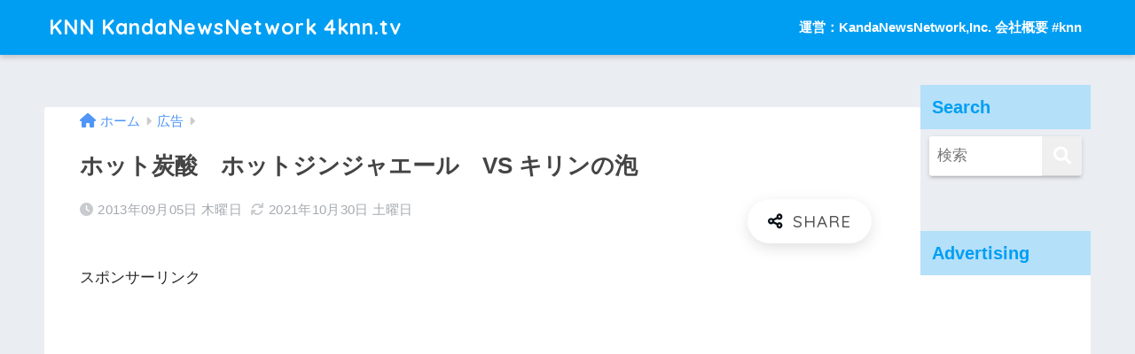

--- FILE ---
content_type: text/html; charset=UTF-8
request_url: https://4knn.tv/%E3%83%9B%E3%83%83%E3%83%88%E7%82%AD%E9%85%B8-%E3%83%9B%E3%83%83%E3%83%88%E3%82%B8%E3%83%B3%E3%82%B8%E3%83%A3%E3%82%A8%E3%83%BC%E3%83%AB-vs-%E3%82%AD%E3%83%AA%E3%83%B3%E3%81%AE%E6%B3%A1/
body_size: 20859
content:
<!DOCTYPE html>
<html lang="ja">
<head>
<meta charset="utf-8">
<meta http-equiv="X-UA-Compatible" content="IE=edge">
<meta name="HandheldFriendly" content="True">
<meta name="MobileOptimized" content="320">
<meta name="viewport" content="width=device-width, initial-scale=1, viewport-fit=cover"/>
<meta name="msapplication-TileColor" content="#1C81E6">
<meta name="theme-color" content="#1C81E6">
<link rel="pingback" href="https://4knn.tv/xmlrpc.php">
<meta name='robots' content='index, follow, max-image-preview:large, max-snippet:-1, max-video-preview:-1' />
<!-- Jetpack Site Verification Tags -->
<meta name="google-site-verification" content="0aWALhgR1y_sAPQNhZHBmPJsBVklIL20CflhMfp_K_0" />
<!-- This site is optimized with the Yoast SEO plugin v25.7 - https://yoast.com/wordpress/plugins/seo/ -->
<title>ホット炭酸　ホットジンジャエール　VS キリンの泡　 : KNN KandaNewsNetwork 4knn.tv</title>
<meta name="description" content="KNN,KandaNewsNetwork," />
<link rel="canonical" href="https://4knn.tv/ホット炭酸-ホットジンジャエール-vs-キリンの泡/" />
<meta property="og:locale" content="ja_JP" />
<meta property="og:type" content="article" />
<meta property="og:title" content="ホット炭酸　ホットジンジャエール　VS キリンの泡　 : KNN KandaNewsNetwork 4knn.tv" />
<meta property="og:description" content="KNN,KandaNewsNetwork," />
<meta property="og:url" content="https://4knn.tv/ホット炭酸-ホットジンジャエール-vs-キリンの泡/" />
<meta property="og:site_name" content="KNN KandaNewsNetwork 4knn.tv" />
<meta property="article:publisher" content="https://www.facebook.com/knnkanda" />
<meta property="article:author" content="https://www.facebook.com/knnkanda" />
<meta property="article:published_time" content="2013-09-05T05:25:27+00:00" />
<meta property="article:modified_time" content="2021-10-29T22:52:46+00:00" />
<meta property="og:image" content="https://i0.wp.com/4knn.tv/wp-content/uploads/2013/09/d1lwft0f0qzya1.cloudfront_445x252.jpg?fit=445%2C252&ssl=1" />
<meta property="og:image:width" content="445" />
<meta property="og:image:height" content="252" />
<meta property="og:image:type" content="image/jpeg" />
<meta name="author" content="Toshiaki Kanda" />
<meta name="twitter:card" content="summary_large_image" />
<meta name="twitter:creator" content="@https://twitter.com/knnkanda" />
<meta name="twitter:site" content="@knnkanda" />
<meta name="twitter:label1" content="執筆者" />
<meta name="twitter:data1" content="Toshiaki Kanda" />
<script type="application/ld+json" class="yoast-schema-graph">{"@context":"https://schema.org","@graph":[{"@type":"Article","@id":"https://4knn.tv/%e3%83%9b%e3%83%83%e3%83%88%e7%82%ad%e9%85%b8-%e3%83%9b%e3%83%83%e3%83%88%e3%82%b8%e3%83%b3%e3%82%b8%e3%83%a3%e3%82%a8%e3%83%bc%e3%83%ab-vs-%e3%82%ad%e3%83%aa%e3%83%b3%e3%81%ae%e6%b3%a1/#article","isPartOf":{"@id":"https://4knn.tv/%e3%83%9b%e3%83%83%e3%83%88%e7%82%ad%e9%85%b8-%e3%83%9b%e3%83%83%e3%83%88%e3%82%b8%e3%83%b3%e3%82%b8%e3%83%a3%e3%82%a8%e3%83%bc%e3%83%ab-vs-%e3%82%ad%e3%83%aa%e3%83%b3%e3%81%ae%e6%b3%a1/"},"author":{"name":"Toshiaki Kanda","@id":"https://4knn.tv/#/schema/person/b9779b7c567eb5c26a21a61d41c2e2b4"},"headline":"ホット炭酸　ホットジンジャエール　VS キリンの泡　","datePublished":"2013-09-05T05:25:27+00:00","dateModified":"2021-10-29T22:52:46+00:00","mainEntityOfPage":{"@id":"https://4knn.tv/%e3%83%9b%e3%83%83%e3%83%88%e7%82%ad%e9%85%b8-%e3%83%9b%e3%83%83%e3%83%88%e3%82%b8%e3%83%b3%e3%82%b8%e3%83%a3%e3%82%a8%e3%83%bc%e3%83%ab-vs-%e3%82%ad%e3%83%aa%e3%83%b3%e3%81%ae%e6%b3%a1/"},"wordCount":11,"commentCount":0,"publisher":{"@id":"https://4knn.tv/#/schema/person/b9779b7c567eb5c26a21a61d41c2e2b4"},"image":{"@id":"https://4knn.tv/%e3%83%9b%e3%83%83%e3%83%88%e7%82%ad%e9%85%b8-%e3%83%9b%e3%83%83%e3%83%88%e3%82%b8%e3%83%b3%e3%82%b8%e3%83%a3%e3%82%a8%e3%83%bc%e3%83%ab-vs-%e3%82%ad%e3%83%aa%e3%83%b3%e3%81%ae%e6%b3%a1/#primaryimage"},"thumbnailUrl":"https://i0.wp.com/4knn.tv/wp-content/uploads/2013/09/d1lwft0f0qzya1.cloudfront_445x252.jpg?fit=445%2C252&ssl=1","keywords":["炭酸 ホット炭酸"],"articleSection":["広告"],"inLanguage":"ja","potentialAction":[{"@type":"CommentAction","name":"Comment","target":["https://4knn.tv/%e3%83%9b%e3%83%83%e3%83%88%e7%82%ad%e9%85%b8-%e3%83%9b%e3%83%83%e3%83%88%e3%82%b8%e3%83%b3%e3%82%b8%e3%83%a3%e3%82%a8%e3%83%bc%e3%83%ab-vs-%e3%82%ad%e3%83%aa%e3%83%b3%e3%81%ae%e6%b3%a1/#respond"]}]},{"@type":"WebPage","@id":"https://4knn.tv/%e3%83%9b%e3%83%83%e3%83%88%e7%82%ad%e9%85%b8-%e3%83%9b%e3%83%83%e3%83%88%e3%82%b8%e3%83%b3%e3%82%b8%e3%83%a3%e3%82%a8%e3%83%bc%e3%83%ab-vs-%e3%82%ad%e3%83%aa%e3%83%b3%e3%81%ae%e6%b3%a1/","url":"https://4knn.tv/%e3%83%9b%e3%83%83%e3%83%88%e7%82%ad%e9%85%b8-%e3%83%9b%e3%83%83%e3%83%88%e3%82%b8%e3%83%b3%e3%82%b8%e3%83%a3%e3%82%a8%e3%83%bc%e3%83%ab-vs-%e3%82%ad%e3%83%aa%e3%83%b3%e3%81%ae%e6%b3%a1/","name":"ホット炭酸　ホットジンジャエール　VS キリンの泡　 : KNN KandaNewsNetwork 4knn.tv","isPartOf":{"@id":"https://4knn.tv/#website"},"primaryImageOfPage":{"@id":"https://4knn.tv/%e3%83%9b%e3%83%83%e3%83%88%e7%82%ad%e9%85%b8-%e3%83%9b%e3%83%83%e3%83%88%e3%82%b8%e3%83%b3%e3%82%b8%e3%83%a3%e3%82%a8%e3%83%bc%e3%83%ab-vs-%e3%82%ad%e3%83%aa%e3%83%b3%e3%81%ae%e6%b3%a1/#primaryimage"},"image":{"@id":"https://4knn.tv/%e3%83%9b%e3%83%83%e3%83%88%e7%82%ad%e9%85%b8-%e3%83%9b%e3%83%83%e3%83%88%e3%82%b8%e3%83%b3%e3%82%b8%e3%83%a3%e3%82%a8%e3%83%bc%e3%83%ab-vs-%e3%82%ad%e3%83%aa%e3%83%b3%e3%81%ae%e6%b3%a1/#primaryimage"},"thumbnailUrl":"https://i0.wp.com/4knn.tv/wp-content/uploads/2013/09/d1lwft0f0qzya1.cloudfront_445x252.jpg?fit=445%2C252&ssl=1","datePublished":"2013-09-05T05:25:27+00:00","dateModified":"2021-10-29T22:52:46+00:00","description":"KNN,KandaNewsNetwork,","breadcrumb":{"@id":"https://4knn.tv/%e3%83%9b%e3%83%83%e3%83%88%e7%82%ad%e9%85%b8-%e3%83%9b%e3%83%83%e3%83%88%e3%82%b8%e3%83%b3%e3%82%b8%e3%83%a3%e3%82%a8%e3%83%bc%e3%83%ab-vs-%e3%82%ad%e3%83%aa%e3%83%b3%e3%81%ae%e6%b3%a1/#breadcrumb"},"inLanguage":"ja","potentialAction":[{"@type":"ReadAction","target":["https://4knn.tv/%e3%83%9b%e3%83%83%e3%83%88%e7%82%ad%e9%85%b8-%e3%83%9b%e3%83%83%e3%83%88%e3%82%b8%e3%83%b3%e3%82%b8%e3%83%a3%e3%82%a8%e3%83%bc%e3%83%ab-vs-%e3%82%ad%e3%83%aa%e3%83%b3%e3%81%ae%e6%b3%a1/"]}]},{"@type":"ImageObject","inLanguage":"ja","@id":"https://4knn.tv/%e3%83%9b%e3%83%83%e3%83%88%e7%82%ad%e9%85%b8-%e3%83%9b%e3%83%83%e3%83%88%e3%82%b8%e3%83%b3%e3%82%b8%e3%83%a3%e3%82%a8%e3%83%bc%e3%83%ab-vs-%e3%82%ad%e3%83%aa%e3%83%b3%e3%81%ae%e6%b3%a1/#primaryimage","url":"https://i0.wp.com/4knn.tv/wp-content/uploads/2013/09/d1lwft0f0qzya1.cloudfront_445x252.jpg?fit=445%2C252&ssl=1","contentUrl":"https://i0.wp.com/4knn.tv/wp-content/uploads/2013/09/d1lwft0f0qzya1.cloudfront_445x252.jpg?fit=445%2C252&ssl=1","width":445,"height":252},{"@type":"BreadcrumbList","@id":"https://4knn.tv/%e3%83%9b%e3%83%83%e3%83%88%e7%82%ad%e9%85%b8-%e3%83%9b%e3%83%83%e3%83%88%e3%82%b8%e3%83%b3%e3%82%b8%e3%83%a3%e3%82%a8%e3%83%bc%e3%83%ab-vs-%e3%82%ad%e3%83%aa%e3%83%b3%e3%81%ae%e6%b3%a1/#breadcrumb","itemListElement":[{"@type":"ListItem","position":1,"name":"Home","item":"https://4knn.tv/"},{"@type":"ListItem","position":2,"name":"炭酸 ホット炭酸","item":"https://4knn.tv/KNN,ポール神田/%e7%82%ad%e9%85%b8-%e3%83%9b%e3%83%83%e3%83%88%e7%82%ad%e9%85%b8/"},{"@type":"ListItem","position":3,"name":"ホット炭酸　ホットジンジャエール　VS キリンの泡　"}]},{"@type":"WebSite","@id":"https://4knn.tv/#website","url":"https://4knn.tv/","name":"KNN KandaNewsNetwork 4knn.tv","description":"KNNポール神田敏晶ウェブサイト","publisher":{"@id":"https://4knn.tv/#/schema/person/b9779b7c567eb5c26a21a61d41c2e2b4"},"alternateName":"PaulKanda's Opinion","potentialAction":[{"@type":"SearchAction","target":{"@type":"EntryPoint","urlTemplate":"https://4knn.tv/?s={search_term_string}"},"query-input":{"@type":"PropertyValueSpecification","valueRequired":true,"valueName":"search_term_string"}}],"inLanguage":"ja"},{"@type":["Person","Organization"],"@id":"https://4knn.tv/#/schema/person/b9779b7c567eb5c26a21a61d41c2e2b4","name":"Toshiaki Kanda","image":{"@type":"ImageObject","inLanguage":"ja","@id":"https://4knn.tv/#/schema/person/image/","url":"https://i0.wp.com/4knn.tv/wp-content/uploads/2023/06/IMG_3345.jpg?fit=1363%2C1022&ssl=1","contentUrl":"https://i0.wp.com/4knn.tv/wp-content/uploads/2023/06/IMG_3345.jpg?fit=1363%2C1022&ssl=1","width":1363,"height":1022,"caption":"Toshiaki Kanda"},"logo":{"@id":"https://4knn.tv/#/schema/person/image/"},"description":"KNN","sameAs":["https://4knn.tv","https://www.facebook.com/knnkanda","knnkanda","https://x.com/https://twitter.com/knnkanda"],"url":"https://4knn.tv/author/toshiaki-kanda/"}]}</script>
<!-- / Yoast SEO plugin. -->
<link rel='dns-prefetch' href='//www.google.com' />
<link rel='dns-prefetch' href='//www.googletagmanager.com' />
<link rel='dns-prefetch' href='//stats.wp.com' />
<link rel='dns-prefetch' href='//fonts.googleapis.com' />
<link rel='dns-prefetch' href='//use.fontawesome.com' />
<link rel='dns-prefetch' href='//pagead2.googlesyndication.com' />
<link rel='preconnect' href='//i0.wp.com' />
<link rel='preconnect' href='//c0.wp.com' />
<script type="text/javascript" id="wpp-js" src="https://4knn.tv/wp-content/plugins/wordpress-popular-posts/assets/js/wpp.min.js?ver=7.3.3" data-sampling="1" data-sampling-rate="100" data-api-url="https://4knn.tv/wp-json/wordpress-popular-posts" data-post-id="550" data-token="9ee2d8fb0b" data-lang="0" data-debug="0"></script>
<style id='wp-img-auto-sizes-contain-inline-css' type='text/css'>
img:is([sizes=auto i],[sizes^="auto," i]){contain-intrinsic-size:3000px 1500px}
/*# sourceURL=wp-img-auto-sizes-contain-inline-css */
</style>
<link rel='stylesheet' id='jetpack_related-posts-css' href='https://c0.wp.com/p/jetpack/15.3.1/modules/related-posts/related-posts.css' type='text/css' media='all' />
<link rel='stylesheet' id='dashicons-css' href='https://c0.wp.com/c/6.9/wp-includes/css/dashicons.min.css' type='text/css' media='all' />
<!-- <link rel='stylesheet' id='post-views-counter-frontend-css' href='https://4knn.tv/wp-content/plugins/post-views-counter/css/frontend.min.css' type='text/css' media='all' /> -->
<!-- <link rel='stylesheet' id='sng-stylesheet-css' href='https://4knn.tv/wp-content/themes/sango-theme/style.css?version=3.11.0' type='text/css' media='all' /> -->
<!-- <link rel='stylesheet' id='sng-option-css' href='https://4knn.tv/wp-content/themes/sango-theme/entry-option.css?version=3.11.0' type='text/css' media='all' /> -->
<!-- <link rel='stylesheet' id='sng-old-css-css' href='https://4knn.tv/wp-content/themes/sango-theme/style-old.css?version=3.11.0' type='text/css' media='all' /> -->
<!-- <link rel='stylesheet' id='sango_theme_gutenberg-style-css' href='https://4knn.tv/wp-content/themes/sango-theme/library/gutenberg/dist/build/style-blocks.css?version=3.11.0' type='text/css' media='all' /> -->
<link rel="stylesheet" type="text/css" href="//4knn.tv/wp-content/cache/wpfc-minified/drv0ihx4/2klh5.css" media="all"/>
<style id='sango_theme_gutenberg-style-inline-css' type='text/css'>
:root{--sgb-main-color:#009EF3;--sgb-pastel-color:#b4e0fa;--sgb-accent-color:#ffb36b;--sgb-widget-title-color:#009EF3;--sgb-widget-title-bg-color:#b4e0fa;--sgb-bg-color:#eaedf2;--wp--preset--color--sango-main:var(--sgb-main-color);--wp--preset--color--sango-pastel:var(--sgb-pastel-color);--wp--preset--color--sango-accent:var(--sgb-accent-color)}
/*# sourceURL=sango_theme_gutenberg-style-inline-css */
</style>
<link rel='stylesheet' id='sng-googlefonts-css' href='https://fonts.googleapis.com/css?family=Quicksand%3A500%2C700&#038;display=swap' type='text/css' media='all' />
<link rel='stylesheet' id='sng-fontawesome-css' href='https://use.fontawesome.com/releases/v6.1.1/css/all.css' type='text/css' media='all' />
<style id='wp-block-library-inline-css' type='text/css'>
:root{--wp-block-synced-color:#7a00df;--wp-block-synced-color--rgb:122,0,223;--wp-bound-block-color:var(--wp-block-synced-color);--wp-editor-canvas-background:#ddd;--wp-admin-theme-color:#007cba;--wp-admin-theme-color--rgb:0,124,186;--wp-admin-theme-color-darker-10:#006ba1;--wp-admin-theme-color-darker-10--rgb:0,107,160.5;--wp-admin-theme-color-darker-20:#005a87;--wp-admin-theme-color-darker-20--rgb:0,90,135;--wp-admin-border-width-focus:2px}@media (min-resolution:192dpi){:root{--wp-admin-border-width-focus:1.5px}}.wp-element-button{cursor:pointer}:root .has-very-light-gray-background-color{background-color:#eee}:root .has-very-dark-gray-background-color{background-color:#313131}:root .has-very-light-gray-color{color:#eee}:root .has-very-dark-gray-color{color:#313131}:root .has-vivid-green-cyan-to-vivid-cyan-blue-gradient-background{background:linear-gradient(135deg,#00d084,#0693e3)}:root .has-purple-crush-gradient-background{background:linear-gradient(135deg,#34e2e4,#4721fb 50%,#ab1dfe)}:root .has-hazy-dawn-gradient-background{background:linear-gradient(135deg,#faaca8,#dad0ec)}:root .has-subdued-olive-gradient-background{background:linear-gradient(135deg,#fafae1,#67a671)}:root .has-atomic-cream-gradient-background{background:linear-gradient(135deg,#fdd79a,#004a59)}:root .has-nightshade-gradient-background{background:linear-gradient(135deg,#330968,#31cdcf)}:root .has-midnight-gradient-background{background:linear-gradient(135deg,#020381,#2874fc)}:root{--wp--preset--font-size--normal:16px;--wp--preset--font-size--huge:42px}.has-regular-font-size{font-size:1em}.has-larger-font-size{font-size:2.625em}.has-normal-font-size{font-size:var(--wp--preset--font-size--normal)}.has-huge-font-size{font-size:var(--wp--preset--font-size--huge)}.has-text-align-center{text-align:center}.has-text-align-left{text-align:left}.has-text-align-right{text-align:right}.has-fit-text{white-space:nowrap!important}#end-resizable-editor-section{display:none}.aligncenter{clear:both}.items-justified-left{justify-content:flex-start}.items-justified-center{justify-content:center}.items-justified-right{justify-content:flex-end}.items-justified-space-between{justify-content:space-between}.screen-reader-text{border:0;clip-path:inset(50%);height:1px;margin:-1px;overflow:hidden;padding:0;position:absolute;width:1px;word-wrap:normal!important}.screen-reader-text:focus{background-color:#ddd;clip-path:none;color:#444;display:block;font-size:1em;height:auto;left:5px;line-height:normal;padding:15px 23px 14px;text-decoration:none;top:5px;width:auto;z-index:100000}html :where(.has-border-color){border-style:solid}html :where([style*=border-top-color]){border-top-style:solid}html :where([style*=border-right-color]){border-right-style:solid}html :where([style*=border-bottom-color]){border-bottom-style:solid}html :where([style*=border-left-color]){border-left-style:solid}html :where([style*=border-width]){border-style:solid}html :where([style*=border-top-width]){border-top-style:solid}html :where([style*=border-right-width]){border-right-style:solid}html :where([style*=border-bottom-width]){border-bottom-style:solid}html :where([style*=border-left-width]){border-left-style:solid}html :where(img[class*=wp-image-]){height:auto;max-width:100%}:where(figure){margin:0 0 1em}html :where(.is-position-sticky){--wp-admin--admin-bar--position-offset:var(--wp-admin--admin-bar--height,0px)}@media screen and (max-width:600px){html :where(.is-position-sticky){--wp-admin--admin-bar--position-offset:0px}}
/*wp_block_styles_on_demand_placeholder:6954e0b368730*/
/*# sourceURL=wp-block-library-inline-css */
</style>
<!-- <link rel='stylesheet' id='contact-form-7-css' href='https://4knn.tv/wp-content/plugins/contact-form-7/includes/css/styles.css' type='text/css' media='all' /> -->
<!-- <link rel='stylesheet' id='wordpress-popular-posts-css-css' href='https://4knn.tv/wp-content/plugins/wordpress-popular-posts/assets/css/wpp.css' type='text/css' media='all' /> -->
<!-- <link rel='stylesheet' id='child-style-css' href='https://4knn.tv/wp-content/themes/sango-theme-child/style.css' type='text/css' media='all' /> -->
<!-- <link rel='stylesheet' id='enlighterjs-css' href='https://4knn.tv/wp-content/plugins/enlighter/cache/enlighterjs.min.css' type='text/css' media='all' /> -->
<script type="text/javascript" src="https://www.google.com/jsapi" id="googlegraph-jsapi-script-js"></script>
<script type="text/javascript" id="jetpack_related-posts-js-extra">
/* <![CDATA[ */
var related_posts_js_options = {"post_heading":"h4"};
//# sourceURL=jetpack_related-posts-js-extra
/* ]]> */
</script>
<script type="text/javascript" src="https://c0.wp.com/p/jetpack/15.3.1/_inc/build/related-posts/related-posts.min.js" id="jetpack_related-posts-js"></script>
<script type="text/javascript" src="https://c0.wp.com/c/6.9/wp-includes/js/jquery/jquery.min.js" id="jquery-core-js"></script>
<script type="text/javascript" src="https://c0.wp.com/c/6.9/wp-includes/js/jquery/jquery-migrate.min.js" id="jquery-migrate-js"></script>
<!-- Site Kit によって追加された Google タグ（gtag.js）スニペット -->
<!-- Google アナリティクス スニペット (Site Kit が追加) -->
<script type="text/javascript" src="https://www.googletagmanager.com/gtag/js?id=G-2XJCSL48KN" id="google_gtagjs-js" async></script>
<script type="text/javascript" id="google_gtagjs-js-after">
/* <![CDATA[ */
window.dataLayer = window.dataLayer || [];function gtag(){dataLayer.push(arguments);}
gtag("set","linker",{"domains":["4knn.tv"]});
gtag("js", new Date());
gtag("set", "developer_id.dZTNiMT", true);
gtag("config", "G-2XJCSL48KN");
//# sourceURL=google_gtagjs-js-after
/* ]]> */
</script>
<!-- <link rel="stylesheet" href="https://4knn.tv/wp-content/plugins/count-per-day/counter.css" type="text/css" /> -->
<link rel="stylesheet" type="text/css" href="//4knn.tv/wp-content/cache/wpfc-minified/lbhrjtnf/2klh5.css" media="all"/>
<!-- GA Google Analytics @ https://m0n.co/ga -->
<script async src="https://www.googletagmanager.com/gtag/js?id=UA-54710171-1"></script>
<script>
window.dataLayer = window.dataLayer || [];
function gtag(){dataLayer.push(arguments);}
gtag('js', new Date());
gtag('config', 'UA-54710171-1');
</script>
<meta name="generator" content="Site Kit by Google 1.168.0" /><meta name="facebook-domain-verification" content="vri3uposywgsf0chngya53kqvwp7yk" />
<style>img#wpstats{display:none}</style>
<style id="wpp-loading-animation-styles">@-webkit-keyframes bgslide{from{background-position-x:0}to{background-position-x:-200%}}@keyframes bgslide{from{background-position-x:0}to{background-position-x:-200%}}.wpp-widget-block-placeholder,.wpp-shortcode-placeholder{margin:0 auto;width:60px;height:3px;background:#dd3737;background:linear-gradient(90deg,#dd3737 0%,#571313 10%,#dd3737 100%);background-size:200% auto;border-radius:3px;-webkit-animation:bgslide 1s infinite linear;animation:bgslide 1s infinite linear}</style>
<meta property="og:title" content="ホット炭酸　ホットジンジャエール　VS キリンの泡　" />
<meta property="og:description" content="スポンサーリンク &nbsp; ASCII.jp：炭酸なのに「あったか〜い」!?　ホットのジンジャーエールが登場. 10月21日から発売される、コカ・コーラ史上初というホット炭酸飲料「カナダドライホットジンジャーエール」 ... " />
<meta property="og:type" content="article" />
<meta property="og:url" content="https://4knn.tv/%e3%83%9b%e3%83%83%e3%83%88%e7%82%ad%e9%85%b8-%e3%83%9b%e3%83%83%e3%83%88%e3%82%b8%e3%83%b3%e3%82%b8%e3%83%a3%e3%82%a8%e3%83%bc%e3%83%ab-vs-%e3%82%ad%e3%83%aa%e3%83%b3%e3%81%ae%e6%b3%a1/" />
<meta property="og:image" content="https://i0.wp.com/4knn.tv/wp-content/uploads/2013/09/d1lwft0f0qzya1.cloudfront_445x252.jpg?fit=445%2C252&#038;ssl=1" />
<meta name="thumbnail" content="https://i0.wp.com/4knn.tv/wp-content/uploads/2013/09/d1lwft0f0qzya1.cloudfront_445x252.jpg?fit=445%2C252&#038;ssl=1" />
<meta property="og:site_name" content="KNN KandaNewsNetwork  4knn.tv" />
<meta name="twitter:card" content="summary_large_image" />
<meta name="google-site-verification" content="0aWALhgR1y_sAPQNhZHBmPJsBVklIL20CflhMfp_K_0" />
<script data-ad-client="ca-pub-4945609109429902" async src="https://pagead2.googlesyndication.com/pagead/js/adsbygoogle.js"></script><!-- gtag.js -->
<script async src="https://www.googletagmanager.com/gtag/js?id=UA-54710171-1"></script>
<script>
window.dataLayer = window.dataLayer || [];
function gtag(){dataLayer.push(arguments);}
gtag('js', new Date());
gtag('config', 'UA-54710171-1');
</script>
<style id='sango-theme-json-styles'>
:root{--wp--preset--aspect-ratio--square: 1;--wp--preset--aspect-ratio--4-3: 4/3;--wp--preset--aspect-ratio--3-4: 3/4;--wp--preset--aspect-ratio--3-2: 3/2;--wp--preset--aspect-ratio--2-3: 2/3;--wp--preset--aspect-ratio--16-9: 16/9;--wp--preset--aspect-ratio--9-16: 9/16;--wp--preset--color--black: #000000;--wp--preset--color--cyan-bluish-gray: #abb8c3;--wp--preset--color--white: #ffffff;--wp--preset--color--pale-pink: #f78da7;--wp--preset--color--vivid-red: #cf2e2e;--wp--preset--color--luminous-vivid-orange: #ff6900;--wp--preset--color--luminous-vivid-amber: #fcb900;--wp--preset--color--light-green-cyan: #7bdcb5;--wp--preset--color--vivid-green-cyan: #00d084;--wp--preset--color--pale-cyan-blue: #8ed1fc;--wp--preset--color--vivid-cyan-blue: #0693e3;--wp--preset--color--vivid-purple: #9b51e0;--wp--preset--color--sango-main: var(--sgb-main-color);--wp--preset--color--sango-pastel: var(--sgb-pastel-color);--wp--preset--color--sango-accent: var(--sgb-accent-color);--wp--preset--color--sango-blue: #009EF3;--wp--preset--color--sango-orange: #ffb36b;--wp--preset--color--sango-red: #f88080;--wp--preset--color--sango-green: #90d581;--wp--preset--color--sango-black: #333;--wp--preset--color--sango-gray: gray;--wp--preset--color--sango-silver: whitesmoke;--wp--preset--color--sango-light-blue: #b4e0fa;--wp--preset--color--sango-light-red: #ffebeb;--wp--preset--color--sango-light-orange: #fff9e6;--wp--preset--gradient--vivid-cyan-blue-to-vivid-purple: linear-gradient(135deg,rgb(6,147,227) 0%,rgb(155,81,224) 100%);--wp--preset--gradient--light-green-cyan-to-vivid-green-cyan: linear-gradient(135deg,rgb(122,220,180) 0%,rgb(0,208,130) 100%);--wp--preset--gradient--luminous-vivid-amber-to-luminous-vivid-orange: linear-gradient(135deg,rgb(252,185,0) 0%,rgb(255,105,0) 100%);--wp--preset--gradient--luminous-vivid-orange-to-vivid-red: linear-gradient(135deg,rgb(255,105,0) 0%,rgb(207,46,46) 100%);--wp--preset--gradient--very-light-gray-to-cyan-bluish-gray: linear-gradient(135deg,rgb(238,238,238) 0%,rgb(169,184,195) 100%);--wp--preset--gradient--cool-to-warm-spectrum: linear-gradient(135deg,rgb(74,234,220) 0%,rgb(151,120,209) 20%,rgb(207,42,186) 40%,rgb(238,44,130) 60%,rgb(251,105,98) 80%,rgb(254,248,76) 100%);--wp--preset--gradient--blush-light-purple: linear-gradient(135deg,rgb(255,206,236) 0%,rgb(152,150,240) 100%);--wp--preset--gradient--blush-bordeaux: linear-gradient(135deg,rgb(254,205,165) 0%,rgb(254,45,45) 50%,rgb(107,0,62) 100%);--wp--preset--gradient--luminous-dusk: linear-gradient(135deg,rgb(255,203,112) 0%,rgb(199,81,192) 50%,rgb(65,88,208) 100%);--wp--preset--gradient--pale-ocean: linear-gradient(135deg,rgb(255,245,203) 0%,rgb(182,227,212) 50%,rgb(51,167,181) 100%);--wp--preset--gradient--electric-grass: linear-gradient(135deg,rgb(202,248,128) 0%,rgb(113,206,126) 100%);--wp--preset--gradient--midnight: linear-gradient(135deg,rgb(2,3,129) 0%,rgb(40,116,252) 100%);--wp--preset--font-size--small: 13px;--wp--preset--font-size--medium: 20px;--wp--preset--font-size--large: 36px;--wp--preset--font-size--x-large: 42px;--wp--preset--font-family--default: "Helvetica", "Arial", "Hiragino Kaku Gothic ProN", "Hiragino Sans", YuGothic, "Yu Gothic", "メイリオ", Meiryo, sans-serif;--wp--preset--font-family--notosans: "Noto Sans JP", var(--wp--preset--font-family--default);--wp--preset--font-family--mplusrounded: "M PLUS Rounded 1c", var(--wp--preset--font-family--default);--wp--preset--font-family--dfont: "Quicksand", var(--wp--preset--font-family--default);--wp--preset--spacing--20: 0.44rem;--wp--preset--spacing--30: 0.67rem;--wp--preset--spacing--40: 1rem;--wp--preset--spacing--50: 1.5rem;--wp--preset--spacing--60: 2.25rem;--wp--preset--spacing--70: 3.38rem;--wp--preset--spacing--80: 5.06rem;--wp--preset--shadow--natural: 6px 6px 9px rgba(0, 0, 0, 0.2);--wp--preset--shadow--deep: 12px 12px 50px rgba(0, 0, 0, 0.4);--wp--preset--shadow--sharp: 6px 6px 0px rgba(0, 0, 0, 0.2);--wp--preset--shadow--outlined: 6px 6px 0px -3px rgb(255, 255, 255), 6px 6px rgb(0, 0, 0);--wp--preset--shadow--crisp: 6px 6px 0px rgb(0, 0, 0);--wp--custom--wrap--width: 92%;--wp--custom--wrap--default-width: 800px;--wp--custom--wrap--content-width: 1180px;--wp--custom--wrap--max-width: var(--wp--custom--wrap--content-width);--wp--custom--wrap--side: 30%;--wp--custom--wrap--gap: 2em;--wp--custom--wrap--mobile--padding: 16px;--wp--custom--shadow--large: 0 16px 30px -7px rgba(0, 12, 66, 0.15 );--wp--custom--shadow--large-hover: 0 40px 50px -16px rgba(0, 12, 66, 0.2 );--wp--custom--shadow--medium: 0 6px 13px -3px rgba(0, 12, 66, 0.1), 0 0px 1px rgba(0,30,100, 0.1 );--wp--custom--shadow--medium-hover: 0 12px 45px -9px rgb(0 0 0 / 23%);--wp--custom--shadow--solid: 0 1px 2px 0 rgba(24, 44, 84, 0.1), 0 1px 3px 1px rgba(24, 44, 84, 0.1);--wp--custom--shadow--solid-hover: 0 2px 4px 0 rgba(24, 44, 84, 0.1), 0 2px 8px 0 rgba(24, 44, 84, 0.1);--wp--custom--shadow--small: 0 2px 4px #4385bb12;--wp--custom--rounded--medium: 12px;--wp--custom--rounded--small: 6px;--wp--custom--widget--padding-horizontal: 18px;--wp--custom--widget--padding-vertical: 6px;--wp--custom--widget--icon-margin: 6px;--wp--custom--widget--gap: 2.5em;--wp--custom--entry--gap: 1.5rem;--wp--custom--entry--gap-mobile: 1rem;--wp--custom--entry--border-color: #eaedf2;--wp--custom--animation--fade-in: fadeIn 0.7s ease 0s 1 normal;--wp--custom--animation--header: fadeHeader 1s ease 0s 1 normal;--wp--custom--transition--default: 0.3s ease-in-out;--wp--custom--totop--opacity: 0.6;--wp--custom--totop--right: 18px;--wp--custom--totop--bottom: 20px;--wp--custom--totop--mobile--right: 16px;--wp--custom--totop--mobile--bottom: 10px;--wp--custom--toc--button--opacity: 0.6;--wp--custom--footer--column-gap: 40px;}:root { --wp--style--global--content-size: 900px;--wp--style--global--wide-size: 980px; }:where(body) { margin: 0; }.wp-site-blocks > .alignleft { float: left; margin-right: 2em; }.wp-site-blocks > .alignright { float: right; margin-left: 2em; }.wp-site-blocks > .aligncenter { justify-content: center; margin-left: auto; margin-right: auto; }:where(.wp-site-blocks) > * { margin-block-start: 1.5rem; margin-block-end: 0; }:where(.wp-site-blocks) > :first-child { margin-block-start: 0; }:where(.wp-site-blocks) > :last-child { margin-block-end: 0; }:root { --wp--style--block-gap: 1.5rem; }:root :where(.is-layout-flow) > :first-child{margin-block-start: 0;}:root :where(.is-layout-flow) > :last-child{margin-block-end: 0;}:root :where(.is-layout-flow) > *{margin-block-start: 1.5rem;margin-block-end: 0;}:root :where(.is-layout-constrained) > :first-child{margin-block-start: 0;}:root :where(.is-layout-constrained) > :last-child{margin-block-end: 0;}:root :where(.is-layout-constrained) > *{margin-block-start: 1.5rem;margin-block-end: 0;}:root :where(.is-layout-flex){gap: 1.5rem;}:root :where(.is-layout-grid){gap: 1.5rem;}.is-layout-flow > .alignleft{float: left;margin-inline-start: 0;margin-inline-end: 2em;}.is-layout-flow > .alignright{float: right;margin-inline-start: 2em;margin-inline-end: 0;}.is-layout-flow > .aligncenter{margin-left: auto !important;margin-right: auto !important;}.is-layout-constrained > .alignleft{float: left;margin-inline-start: 0;margin-inline-end: 2em;}.is-layout-constrained > .alignright{float: right;margin-inline-start: 2em;margin-inline-end: 0;}.is-layout-constrained > .aligncenter{margin-left: auto !important;margin-right: auto !important;}.is-layout-constrained > :where(:not(.alignleft):not(.alignright):not(.alignfull)){max-width: var(--wp--style--global--content-size);margin-left: auto !important;margin-right: auto !important;}.is-layout-constrained > .alignwide{max-width: var(--wp--style--global--wide-size);}body .is-layout-flex{display: flex;}.is-layout-flex{flex-wrap: wrap;align-items: center;}.is-layout-flex > :is(*, div){margin: 0;}body .is-layout-grid{display: grid;}.is-layout-grid > :is(*, div){margin: 0;}body{font-family: var(--sgb-font-family);padding-top: 0px;padding-right: 0px;padding-bottom: 0px;padding-left: 0px;}a:where(:not(.wp-element-button)){text-decoration: underline;}:root :where(.wp-element-button, .wp-block-button__link){background-color: #32373c;border-width: 0;color: #fff;font-family: inherit;font-size: inherit;font-style: inherit;font-weight: inherit;letter-spacing: inherit;line-height: inherit;padding-top: calc(0.667em + 2px);padding-right: calc(1.333em + 2px);padding-bottom: calc(0.667em + 2px);padding-left: calc(1.333em + 2px);text-decoration: none;text-transform: inherit;}:root :where(.wp-block-button .wp-block-button__link){background-color: var(--wp--preset--color--sango-main);border-radius: var(--wp--custom--rounded--medium);color: #fff;font-size: 18px;font-weight: 600;padding-top: 0.4em;padding-right: 1.3em;padding-bottom: 0.4em;padding-left: 1.3em;}:root :where(.wp-block-pullquote){font-size: 1.5em;line-height: 1.6;}.has-black-color{color: var(--wp--preset--color--black) !important;}.has-cyan-bluish-gray-color{color: var(--wp--preset--color--cyan-bluish-gray) !important;}.has-white-color{color: var(--wp--preset--color--white) !important;}.has-pale-pink-color{color: var(--wp--preset--color--pale-pink) !important;}.has-vivid-red-color{color: var(--wp--preset--color--vivid-red) !important;}.has-luminous-vivid-orange-color{color: var(--wp--preset--color--luminous-vivid-orange) !important;}.has-luminous-vivid-amber-color{color: var(--wp--preset--color--luminous-vivid-amber) !important;}.has-light-green-cyan-color{color: var(--wp--preset--color--light-green-cyan) !important;}.has-vivid-green-cyan-color{color: var(--wp--preset--color--vivid-green-cyan) !important;}.has-pale-cyan-blue-color{color: var(--wp--preset--color--pale-cyan-blue) !important;}.has-vivid-cyan-blue-color{color: var(--wp--preset--color--vivid-cyan-blue) !important;}.has-vivid-purple-color{color: var(--wp--preset--color--vivid-purple) !important;}.has-sango-main-color{color: var(--wp--preset--color--sango-main) !important;}.has-sango-pastel-color{color: var(--wp--preset--color--sango-pastel) !important;}.has-sango-accent-color{color: var(--wp--preset--color--sango-accent) !important;}.has-sango-blue-color{color: var(--wp--preset--color--sango-blue) !important;}.has-sango-orange-color{color: var(--wp--preset--color--sango-orange) !important;}.has-sango-red-color{color: var(--wp--preset--color--sango-red) !important;}.has-sango-green-color{color: var(--wp--preset--color--sango-green) !important;}.has-sango-black-color{color: var(--wp--preset--color--sango-black) !important;}.has-sango-gray-color{color: var(--wp--preset--color--sango-gray) !important;}.has-sango-silver-color{color: var(--wp--preset--color--sango-silver) !important;}.has-sango-light-blue-color{color: var(--wp--preset--color--sango-light-blue) !important;}.has-sango-light-red-color{color: var(--wp--preset--color--sango-light-red) !important;}.has-sango-light-orange-color{color: var(--wp--preset--color--sango-light-orange) !important;}.has-black-background-color{background-color: var(--wp--preset--color--black) !important;}.has-cyan-bluish-gray-background-color{background-color: var(--wp--preset--color--cyan-bluish-gray) !important;}.has-white-background-color{background-color: var(--wp--preset--color--white) !important;}.has-pale-pink-background-color{background-color: var(--wp--preset--color--pale-pink) !important;}.has-vivid-red-background-color{background-color: var(--wp--preset--color--vivid-red) !important;}.has-luminous-vivid-orange-background-color{background-color: var(--wp--preset--color--luminous-vivid-orange) !important;}.has-luminous-vivid-amber-background-color{background-color: var(--wp--preset--color--luminous-vivid-amber) !important;}.has-light-green-cyan-background-color{background-color: var(--wp--preset--color--light-green-cyan) !important;}.has-vivid-green-cyan-background-color{background-color: var(--wp--preset--color--vivid-green-cyan) !important;}.has-pale-cyan-blue-background-color{background-color: var(--wp--preset--color--pale-cyan-blue) !important;}.has-vivid-cyan-blue-background-color{background-color: var(--wp--preset--color--vivid-cyan-blue) !important;}.has-vivid-purple-background-color{background-color: var(--wp--preset--color--vivid-purple) !important;}.has-sango-main-background-color{background-color: var(--wp--preset--color--sango-main) !important;}.has-sango-pastel-background-color{background-color: var(--wp--preset--color--sango-pastel) !important;}.has-sango-accent-background-color{background-color: var(--wp--preset--color--sango-accent) !important;}.has-sango-blue-background-color{background-color: var(--wp--preset--color--sango-blue) !important;}.has-sango-orange-background-color{background-color: var(--wp--preset--color--sango-orange) !important;}.has-sango-red-background-color{background-color: var(--wp--preset--color--sango-red) !important;}.has-sango-green-background-color{background-color: var(--wp--preset--color--sango-green) !important;}.has-sango-black-background-color{background-color: var(--wp--preset--color--sango-black) !important;}.has-sango-gray-background-color{background-color: var(--wp--preset--color--sango-gray) !important;}.has-sango-silver-background-color{background-color: var(--wp--preset--color--sango-silver) !important;}.has-sango-light-blue-background-color{background-color: var(--wp--preset--color--sango-light-blue) !important;}.has-sango-light-red-background-color{background-color: var(--wp--preset--color--sango-light-red) !important;}.has-sango-light-orange-background-color{background-color: var(--wp--preset--color--sango-light-orange) !important;}.has-black-border-color{border-color: var(--wp--preset--color--black) !important;}.has-cyan-bluish-gray-border-color{border-color: var(--wp--preset--color--cyan-bluish-gray) !important;}.has-white-border-color{border-color: var(--wp--preset--color--white) !important;}.has-pale-pink-border-color{border-color: var(--wp--preset--color--pale-pink) !important;}.has-vivid-red-border-color{border-color: var(--wp--preset--color--vivid-red) !important;}.has-luminous-vivid-orange-border-color{border-color: var(--wp--preset--color--luminous-vivid-orange) !important;}.has-luminous-vivid-amber-border-color{border-color: var(--wp--preset--color--luminous-vivid-amber) !important;}.has-light-green-cyan-border-color{border-color: var(--wp--preset--color--light-green-cyan) !important;}.has-vivid-green-cyan-border-color{border-color: var(--wp--preset--color--vivid-green-cyan) !important;}.has-pale-cyan-blue-border-color{border-color: var(--wp--preset--color--pale-cyan-blue) !important;}.has-vivid-cyan-blue-border-color{border-color: var(--wp--preset--color--vivid-cyan-blue) !important;}.has-vivid-purple-border-color{border-color: var(--wp--preset--color--vivid-purple) !important;}.has-sango-main-border-color{border-color: var(--wp--preset--color--sango-main) !important;}.has-sango-pastel-border-color{border-color: var(--wp--preset--color--sango-pastel) !important;}.has-sango-accent-border-color{border-color: var(--wp--preset--color--sango-accent) !important;}.has-sango-blue-border-color{border-color: var(--wp--preset--color--sango-blue) !important;}.has-sango-orange-border-color{border-color: var(--wp--preset--color--sango-orange) !important;}.has-sango-red-border-color{border-color: var(--wp--preset--color--sango-red) !important;}.has-sango-green-border-color{border-color: var(--wp--preset--color--sango-green) !important;}.has-sango-black-border-color{border-color: var(--wp--preset--color--sango-black) !important;}.has-sango-gray-border-color{border-color: var(--wp--preset--color--sango-gray) !important;}.has-sango-silver-border-color{border-color: var(--wp--preset--color--sango-silver) !important;}.has-sango-light-blue-border-color{border-color: var(--wp--preset--color--sango-light-blue) !important;}.has-sango-light-red-border-color{border-color: var(--wp--preset--color--sango-light-red) !important;}.has-sango-light-orange-border-color{border-color: var(--wp--preset--color--sango-light-orange) !important;}.has-vivid-cyan-blue-to-vivid-purple-gradient-background{background: var(--wp--preset--gradient--vivid-cyan-blue-to-vivid-purple) !important;}.has-light-green-cyan-to-vivid-green-cyan-gradient-background{background: var(--wp--preset--gradient--light-green-cyan-to-vivid-green-cyan) !important;}.has-luminous-vivid-amber-to-luminous-vivid-orange-gradient-background{background: var(--wp--preset--gradient--luminous-vivid-amber-to-luminous-vivid-orange) !important;}.has-luminous-vivid-orange-to-vivid-red-gradient-background{background: var(--wp--preset--gradient--luminous-vivid-orange-to-vivid-red) !important;}.has-very-light-gray-to-cyan-bluish-gray-gradient-background{background: var(--wp--preset--gradient--very-light-gray-to-cyan-bluish-gray) !important;}.has-cool-to-warm-spectrum-gradient-background{background: var(--wp--preset--gradient--cool-to-warm-spectrum) !important;}.has-blush-light-purple-gradient-background{background: var(--wp--preset--gradient--blush-light-purple) !important;}.has-blush-bordeaux-gradient-background{background: var(--wp--preset--gradient--blush-bordeaux) !important;}.has-luminous-dusk-gradient-background{background: var(--wp--preset--gradient--luminous-dusk) !important;}.has-pale-ocean-gradient-background{background: var(--wp--preset--gradient--pale-ocean) !important;}.has-electric-grass-gradient-background{background: var(--wp--preset--gradient--electric-grass) !important;}.has-midnight-gradient-background{background: var(--wp--preset--gradient--midnight) !important;}.has-small-font-size{font-size: var(--wp--preset--font-size--small) !important;}.has-medium-font-size{font-size: var(--wp--preset--font-size--medium) !important;}.has-large-font-size{font-size: var(--wp--preset--font-size--large) !important;}.has-x-large-font-size{font-size: var(--wp--preset--font-size--x-large) !important;}.has-default-font-family{font-family: var(--wp--preset--font-family--default) !important;}.has-notosans-font-family{font-family: var(--wp--preset--font-family--notosans) !important;}.has-mplusrounded-font-family{font-family: var(--wp--preset--font-family--mplusrounded) !important;}.has-dfont-font-family{font-family: var(--wp--preset--font-family--dfont) !important;}
</style>
<!-- Site Kit が追加した Google AdSense メタタグ -->
<meta name="google-adsense-platform-account" content="ca-host-pub-2644536267352236">
<meta name="google-adsense-platform-domain" content="sitekit.withgoogle.com">
<!-- Site Kit が追加した End Google AdSense メタタグ -->
<style type="text/css">.broken_link, a.broken_link {
text-decoration: line-through;
}</style><style type="text/css">.removed_link, a.removed_link {
text-decoration: line-through;
}</style>
<!-- Google タグ マネージャー スニペット (Site Kit が追加) -->
<script type="text/javascript">
/* <![CDATA[ */
( function( w, d, s, l, i ) {
w[l] = w[l] || [];
w[l].push( {'gtm.start': new Date().getTime(), event: 'gtm.js'} );
var f = d.getElementsByTagName( s )[0],
j = d.createElement( s ), dl = l != 'dataLayer' ? '&l=' + l : '';
j.async = true;
j.src = 'https://www.googletagmanager.com/gtm.js?id=' + i + dl;
f.parentNode.insertBefore( j, f );
} )( window, document, 'script', 'dataLayer', 'GTM-WXJ8NV' );
/* ]]> */
</script>
<!-- (ここまで) Google タグ マネージャー スニペット (Site Kit が追加) -->
<!-- Google AdSense スニペット (Site Kit が追加) -->
<script type="text/javascript" async="async" src="https://pagead2.googlesyndication.com/pagead/js/adsbygoogle.js?client=ca-pub-4945609109429902&amp;host=ca-host-pub-2644536267352236" crossorigin="anonymous"></script>
<!-- (ここまで) Google AdSense スニペット (Site Kit が追加) -->
<link rel="icon" href="https://i0.wp.com/4knn.tv/wp-content/uploads/2014/09/f21c2fdc83905956474869f79e2e881a.png?fit=32%2C27&#038;ssl=1" sizes="32x32" />
<link rel="icon" href="https://i0.wp.com/4knn.tv/wp-content/uploads/2014/09/f21c2fdc83905956474869f79e2e881a.png?fit=192%2C162&#038;ssl=1" sizes="192x192" />
<link rel="apple-touch-icon" href="https://i0.wp.com/4knn.tv/wp-content/uploads/2014/09/f21c2fdc83905956474869f79e2e881a.png?fit=180%2C152&#038;ssl=1" />
<meta name="msapplication-TileImage" content="https://i0.wp.com/4knn.tv/wp-content/uploads/2014/09/f21c2fdc83905956474869f79e2e881a.png?fit=228%2C192&#038;ssl=1" />
<style> a{color:#4f96f6}.header, .drawer__title{background-color:#009EF3}#logo a{color:#FFF}.desktop-nav li a , .mobile-nav li a, #drawer__open, .header-search__open, .drawer__title{color:#FFF}.drawer__title__close span, .drawer__title__close span:before{background:#FFF}.desktop-nav li:after{background:#FFF}.mobile-nav .current-menu-item{border-bottom-color:#FFF}.widgettitle, .sidebar .wp-block-group h2, .drawer .wp-block-group h2{color:#009EF3;background-color:#b4e0fa}#footer-menu a, .copyright{color:#FFF}#footer-menu{background-color:#009EF3}.footer{background-color:#e0e4eb}.footer, .footer a, .footer .widget ul li a{color:#3c3c3c}body{font-size:115%}@media only screen and (min-width:481px){body{font-size:107%}}@media only screen and (min-width:1030px){body{font-size:107%}}.totop{background:#009EF3}.header-info a{color:#FFF;background:linear-gradient(95deg, #738bff, #85e3ec)}.fixed-menu ul{background:#FFF}.fixed-menu a{color:#a2a7ab}.fixed-menu .current-menu-item a, .fixed-menu ul li a.active{color:#009EF3}.post-tab{background:#FFF}.post-tab > div{color:#a7a7a7}body{--sgb-font-family:var(--wp--preset--font-family--default)}#fixed_sidebar{top:0px}:target{scroll-margin-top:0px}.Threads:before{background-image:url("https://4knn.tv/wp-content/themes/sango-theme/library/images/threads.svg")}.profile-sns li .Threads:before{background-image:url("https://4knn.tv/wp-content/themes/sango-theme/library/images/threads-outline.svg")}.X:before, .follow-x::before{background-image:url("https://4knn.tv/wp-content/themes/sango-theme/library/images/x-circle.svg")}</style></head>
<body data-rsssl=1 class="wp-singular post-template-default single single-post postid-550 single-format-standard wp-theme-sango-theme wp-child-theme-sango-theme-child fa5">
<!-- Google タグ マネージャー (noscript) スニペット (Site Kit が追加) -->
<noscript>
<iframe src="https://www.googletagmanager.com/ns.html?id=GTM-WXJ8NV" height="0" width="0" style="display:none;visibility:hidden"></iframe>
</noscript>
<!-- (ここまで) Google タグ マネージャー (noscript) スニペット (Site Kit が追加) -->
<div id="container" class="container"> 
<header class="header
">
<div id="inner-header" class="inner-header wrap">
<div id="logo" class="logo header-logo h1 dfont">
<a href="https://4knn.tv/" class="header-logo__link">
KNN KandaNewsNetwork  4knn.tv	</a>
</div>
<div class="header-search">
<input type="checkbox" class="header-search__input" id="header-search-input" onclick="document.querySelector('.header-search__modal .searchform__input').focus()">
<label class="header-search__close" for="header-search-input"></label>
<div class="header-search__modal">
<form role="search" method="get" class="searchform" action="https://4knn.tv/">
<div>
<input type="search" class="searchform__input" name="s" value="" placeholder="検索" />
<button type="submit" class="searchform__submit" aria-label="検索"><i class="fas fa-search" aria-hidden="true"></i></button>
</div>
</form>
</div>
</div>	<nav class="desktop-nav clearfix"><ul id="menu-201409" class="menu"><li id="menu-item-3814" class="menu-item menu-item-type-post_type menu-item-object-page menu-item-privacy-policy menu-item-3814"><a rel="privacy-policy" href="https://4knn.tv/operation-kandanewsnetwork-inc-overview-knn/">運営：KandaNewsNetwork,Inc. 会社概要 #knn</a></li>
</ul></nav></div>
</header>
<div id="content" class="content">
<div id="inner-content" class="inner-content wrap cf">
<main id="main">
<article id="entry" class="post-550 post type-post status-publish format-standard has-post-thumbnail category-advertising tag-424 entry">
<header class="article-header entry-header">
<nav id="breadcrumb" class="breadcrumb"><ul itemscope itemtype="http://schema.org/BreadcrumbList"><li itemprop="itemListElement" itemscope itemtype="http://schema.org/ListItem"><a href="https://4knn.tv" itemprop="item"><span itemprop="name">ホーム</span></a><meta itemprop="position" content="1" /></li><li itemprop="itemListElement" itemscope itemtype="http://schema.org/ListItem"><a href="https://4knn.tv/category/advertising/" itemprop="item"><span itemprop="name">広告</span></a><meta itemprop="position" content="2" /></li></ul></nav>		<h1 class="entry-title single-title">ホット炭酸　ホットジンジャエール　VS キリンの泡　</h1>
<div class="entry-meta vcard">
<time class="pubdate entry-time" itemprop="datePublished" datetime="2013-09-05">2013年09月05日 木曜日</time><time class="updated entry-time" itemprop="dateModified" datetime="2021-10-30">2021年10月30日 土曜日</time>	</div>
<input type="checkbox" id="fab">
<label class="fab-btn extended-fab main-c" for="fab"><i class="fas fa-share-alt" aria-hidden="true"></i></label>
<label class="fab__close-cover" for="fab"></label>
<div id="fab__contents">
<div class="fab__contents-main dfont">
<label class="fab__contents__close" for="fab"><span></span></label>
<p class="fab__contents_title">SHARE</p>
<div class="fab__contents_img" style="background-image: url(https://i0.wp.com/4knn.tv/wp-content/uploads/2013/09/d1lwft0f0qzya1.cloudfront_445x252.jpg?resize=445%2C252&ssl=1);">
</div>
<div class="sns-btn
sns-dif	">
<ul>
<li class="tw sns-btn__item">
<a href="https://twitter.com/intent/tweet?url=https%3A%2F%2F4knn.tv%2F%25e3%2583%259b%25e3%2583%2583%25e3%2583%2588%25e7%2582%25ad%25e9%2585%25b8-%25e3%2583%259b%25e3%2583%2583%25e3%2583%2588%25e3%2582%25b8%25e3%2583%25b3%25e3%2582%25b8%25e3%2583%25a3%25e3%2582%25a8%25e3%2583%25bc%25e3%2583%25ab-vs-%25e3%2582%25ad%25e3%2583%25aa%25e3%2583%25b3%25e3%2581%25ae%25e6%25b3%25a1%2F&text=%E3%83%9B%E3%83%83%E3%83%88%E7%82%AD%E9%85%B8%E3%80%80%E3%83%9B%E3%83%83%E3%83%88%E3%82%B8%E3%83%B3%E3%82%B8%E3%83%A3%E3%82%A8%E3%83%BC%E3%83%AB%E3%80%80VS+%E3%82%AD%E3%83%AA%E3%83%B3%E3%81%AE%E6%B3%A1%E3%80%80%EF%BD%9CKNN+KandaNewsNetwork++4knn.tv&via=knnkanda" target="_blank" rel="nofollow noopener noreferrer" aria-label="Xでシェアする">
<img alt="" src="https://4knn.tv/wp-content/themes/sango-theme/library/images/x.svg">
<span class="share_txt">ポスト</span>
</a>
</li>
<li class="fb sns-btn__item">
<a href="https://www.facebook.com/share.php?u=https%3A%2F%2F4knn.tv%2F%25e3%2583%259b%25e3%2583%2583%25e3%2583%2588%25e7%2582%25ad%25e9%2585%25b8-%25e3%2583%259b%25e3%2583%2583%25e3%2583%2588%25e3%2582%25b8%25e3%2583%25b3%25e3%2582%25b8%25e3%2583%25a3%25e3%2582%25a8%25e3%2583%25bc%25e3%2583%25ab-vs-%25e3%2582%25ad%25e3%2583%25aa%25e3%2583%25b3%25e3%2581%25ae%25e6%25b3%25a1%2F" target="_blank" rel="nofollow noopener noreferrer" aria-label="Facebookでシェアする">
<i class="fab fa-facebook" aria-hidden="true"></i>		<span class="share_txt">シェア</span>
</a>
</li>
<li class="hatebu sns-btn__item">
<a href="http://b.hatena.ne.jp/add?mode=confirm&url=https%3A%2F%2F4knn.tv%2F%25e3%2583%259b%25e3%2583%2583%25e3%2583%2588%25e7%2582%25ad%25e9%2585%25b8-%25e3%2583%259b%25e3%2583%2583%25e3%2583%2588%25e3%2582%25b8%25e3%2583%25b3%25e3%2582%25b8%25e3%2583%25a3%25e3%2582%25a8%25e3%2583%25bc%25e3%2583%25ab-vs-%25e3%2582%25ad%25e3%2583%25aa%25e3%2583%25b3%25e3%2581%25ae%25e6%25b3%25a1%2F&title=%E3%83%9B%E3%83%83%E3%83%88%E7%82%AD%E9%85%B8%E3%80%80%E3%83%9B%E3%83%83%E3%83%88%E3%82%B8%E3%83%B3%E3%82%B8%E3%83%A3%E3%82%A8%E3%83%BC%E3%83%AB%E3%80%80VS+%E3%82%AD%E3%83%AA%E3%83%B3%E3%81%AE%E6%B3%A1%E3%80%80%EF%BD%9CKNN+KandaNewsNetwork++4knn.tv" target="_blank" rel="nofollow noopener noreferrer" aria-label="はてブでブックマークする">
<i class="fa fa-hatebu" aria-hidden="true"></i>
<span class="share_txt">はてブ</span>
</a>
</li>
<li class="line sns-btn__item">
<a href="https://social-plugins.line.me/lineit/share?url=https%3A%2F%2F4knn.tv%2F%25e3%2583%259b%25e3%2583%2583%25e3%2583%2588%25e7%2582%25ad%25e9%2585%25b8-%25e3%2583%259b%25e3%2583%2583%25e3%2583%2588%25e3%2582%25b8%25e3%2583%25b3%25e3%2582%25b8%25e3%2583%25a3%25e3%2582%25a8%25e3%2583%25bc%25e3%2583%25ab-vs-%25e3%2582%25ad%25e3%2583%25aa%25e3%2583%25b3%25e3%2581%25ae%25e6%25b3%25a1%2F&text=%E3%83%9B%E3%83%83%E3%83%88%E7%82%AD%E9%85%B8%E3%80%80%E3%83%9B%E3%83%83%E3%83%88%E3%82%B8%E3%83%B3%E3%82%B8%E3%83%A3%E3%82%A8%E3%83%BC%E3%83%AB%E3%80%80VS+%E3%82%AD%E3%83%AA%E3%83%B3%E3%81%AE%E6%B3%A1%E3%80%80%EF%BD%9CKNN+KandaNewsNetwork++4knn.tv" target="_blank" rel="nofollow noopener noreferrer" aria-label="LINEでシェアする">
<i class="fab fa-line" aria-hidden="true"></i>
<span class="share_txt share_txt_line dfont">LINE</span>
</a>
</li>
</ul>
</div>
</div>
</div>
</header>
<section class="entry-content">
<p>スポンサーリンク</p>
<p>
<script type="text/javascript"><!--
google_ad_client = "ca-pub-0918267263598056";
/* 82-KandaNewsNetwork-02-rectangle-middle */
google_ad_slot = "1904461935";
google_ad_width = 300;
google_ad_height = 250;
//-->
</script><br />
<script type="text/javascript" src="https://pagead2.googlesyndication.com/pagead/show_ads.js">
</script></p>
<p>&nbsp;</p>
</p>
<p>
<!-- rakuten_ad_target_begin --><br />
<!-- google_ad_section_start -->
</p>
</p>
<p>
<a title="ASCII.jp：炭酸なのに「あったか〜い」!?　ホットのジンジャーエールが登場" href="http://ascii.jp/elem/000/000/822/822367/">ASCII.jp：炭酸なのに「あったか〜い」!?　ホットのジンジャーエールが登場</a>.
</p>
<div><span style="font-family: 'Hiragino Kaku Gothic Pro', 'ヒラギノ角ゴ Pro W3', 'ＭＳ Ｐゴシック', arial, helvetica, clean, sans-serif; font-size: 15.833333015441895px; line-height: 20px;">10月21日から発売される、コカ・コーラ史上初という<br />ホット炭酸飲料</span><strong style="font-family: 'Hiragino Kaku Gothic Pro', 'ヒラギノ角ゴ Pro W3', 'ＭＳ Ｐゴシック', arial, helvetica, clean, sans-serif; font-size: 15.833333015441895px; line-height: 20px;">「カナダドライホットジンジャーエール」</strong></div>
<div><strong style="font-family: 'Hiragino Kaku Gothic Pro', 'ヒラギノ角ゴ Pro W3', 'ＭＳ Ｐゴシック', arial, helvetica, clean, sans-serif; font-size: 15.833333015441895px; line-height: 20px;"><br /></strong></div>
<div><strong style="font-family: 'Hiragino Kaku Gothic Pro', 'ヒラギノ角ゴ Pro W3', 'ＭＳ Ｐゴシック', arial, helvetica, clean, sans-serif; font-size: 15.833333015441895px; line-height: 20px;"><br /></strong></div>
<div>これは気になる商品だ！<br />2009年から日本で開発を開始し、4年事に完成というものだ。</div>
<p></p>
<div>ホット炭酸飲料という未知な市場を築けるかどうか？</div>
<div>これだけは飲んで見なければわからない！</p>
<p>かつて、コーラを電子レンジで温めたら、甘くてとてもなものだったが、どうだろうか？</p></div>
<p></p>
<div>また、キリンビバレッジも同日に、ホット炭酸「キリンの泡」を11月に発売する。<br />http://www.beverage.co.jp/awa/&nbsp;</div>
<div></div>
<p>くつろぎホップの「新・泡系炭酸」だ。<br />
これも気になる。</p>
<div>夏だけでなく、秋から冬にかけて、新たなホット炭酸市場は盛り上がるのか？</div>
<p></p>
<div>また、炭酸を自宅で作れるキットも多数登場している。料理に炭酸水がダイエット効果もありもりあがっているようだ。</div>
<p>ツイスパソーダ、ソーダスパークル、ソーダサイフォン</p>
<p>どれを選ぶか迷ってしまうのが問題だ。</p>
<p>
<iframe src="https://rcm-fe.amazon-adsystem.com/e/cm?lt1=_blank&amp;bc1=000000&amp;IS2=1&amp;bg1=FFFFFF&amp;fc1=000000&amp;lc1=0000FF&amp;t=knncom-22&amp;o=9&amp;p=8&amp;l=as4&amp;m=amazon&amp;f=ifr&amp;ref=ss_til&amp;asins=B0092LFALC" style="width:120px;height:240px;" scrolling="no" marginwidth="0" marginheight="0" frameborder="0"></iframe><br />
<iframe src="https://rcm-fe.amazon-adsystem.com/e/cm?lt1=_blank&amp;bc1=000000&amp;IS2=1&amp;bg1=FFFFFF&amp;fc1=000000&amp;lc1=0000FF&amp;t=knncom-22&amp;o=9&amp;p=8&amp;l=as4&amp;m=amazon&amp;f=ifr&amp;ref=ss_til&amp;asins=B00APE0I7G" style="width:120px;height:240px;" scrolling="no" marginwidth="0" marginheight="0" frameborder="0"></iframe><br />
<iframe src="https://rcm-fe.amazon-adsystem.com/e/cm?lt1=_blank&amp;bc1=000000&amp;IS2=1&amp;bg1=FFFFFF&amp;fc1=000000&amp;lc1=0000FF&amp;t=knncom-22&amp;o=9&amp;p=8&amp;l=as4&amp;m=amazon&amp;f=ifr&amp;ref=ss_til&amp;asins=B00CY9S7LY" style="width:120px;height:240px;" scrolling="no" marginwidth="0" marginheight="0" frameborder="0"></iframe><br />
<iframe src="https://rcm-fe.amazon-adsystem.com/e/cm?lt1=_blank&amp;bc1=000000&amp;IS2=1&amp;bg1=FFFFFF&amp;fc1=000000&amp;lc1=0000FF&amp;t=knncom-22&amp;o=9&amp;p=8&amp;l=as4&amp;m=amazon&amp;f=ifr&amp;ref=ss_til&amp;asins=B001CV4EX0" style="width:120px;height:240px;" scrolling="no" marginwidth="0" marginheight="0" frameborder="0"></iframe><br />
<!-- rakuten_ad_target_end -->
</p>
</p>
<p>
<script type="text/javascript"><!--
amazon_ad_tag = "knncom-22"; amazon_ad_width = "300"; amazon_ad_height = "250";//--></script><br />
<script type="text/javascript" src="https://ir-jp.amazon-adsystem.com/s/ads.js"></script>
</p>
</p>
</p>
</p>
<p>スポンサーリンク</p>
<p>
<script type="text/javascript"><!--
google_ad_client = "ca-pub-6025660138771154";
/* 201106blog */
google_ad_slot = "2184363475";
google_ad_width = 300;
google_ad_height = 250;
//-->
</script><br />
<script type="text/javascript" åç src="https://pagead2.googlesyndication.com/pagead/show_ads.js">
</script><br />
<!-- 20171105 rakuten_ad_delate  -->
</p>
</p></p>
<div id='jp-relatedposts' class='jp-relatedposts' >
<h3 class="jp-relatedposts-headline"><em>関連</em></h3>
</div></section>
<footer class="article-footer">
<aside>
<div class="footer-contents">
<div class="sns-btn
">
<span class="sns-btn__title dfont">SHARE</span>		<ul>
<li class="tw sns-btn__item">
<a href="https://twitter.com/intent/tweet?url=https%3A%2F%2F4knn.tv%2F%25e3%2583%259b%25e3%2583%2583%25e3%2583%2588%25e7%2582%25ad%25e9%2585%25b8-%25e3%2583%259b%25e3%2583%2583%25e3%2583%2588%25e3%2582%25b8%25e3%2583%25b3%25e3%2582%25b8%25e3%2583%25a3%25e3%2582%25a8%25e3%2583%25bc%25e3%2583%25ab-vs-%25e3%2582%25ad%25e3%2583%25aa%25e3%2583%25b3%25e3%2581%25ae%25e6%25b3%25a1%2F&text=%E3%83%9B%E3%83%83%E3%83%88%E7%82%AD%E9%85%B8%E3%80%80%E3%83%9B%E3%83%83%E3%83%88%E3%82%B8%E3%83%B3%E3%82%B8%E3%83%A3%E3%82%A8%E3%83%BC%E3%83%AB%E3%80%80VS+%E3%82%AD%E3%83%AA%E3%83%B3%E3%81%AE%E6%B3%A1%E3%80%80%EF%BD%9CKNN+KandaNewsNetwork++4knn.tv&via=knnkanda" target="_blank" rel="nofollow noopener noreferrer" aria-label="Xでシェアする">
<img alt="" src="https://4knn.tv/wp-content/themes/sango-theme/library/images/x.svg">
<span class="share_txt">ポスト</span>
</a>
</li>
<li class="fb sns-btn__item">
<a href="https://www.facebook.com/share.php?u=https%3A%2F%2F4knn.tv%2F%25e3%2583%259b%25e3%2583%2583%25e3%2583%2588%25e7%2582%25ad%25e9%2585%25b8-%25e3%2583%259b%25e3%2583%2583%25e3%2583%2588%25e3%2582%25b8%25e3%2583%25b3%25e3%2582%25b8%25e3%2583%25a3%25e3%2582%25a8%25e3%2583%25bc%25e3%2583%25ab-vs-%25e3%2582%25ad%25e3%2583%25aa%25e3%2583%25b3%25e3%2581%25ae%25e6%25b3%25a1%2F" target="_blank" rel="nofollow noopener noreferrer" aria-label="Facebookでシェアする">
<i class="fab fa-facebook" aria-hidden="true"></i>		<span class="share_txt">シェア</span>
</a>
</li>
<li class="hatebu sns-btn__item">
<a href="http://b.hatena.ne.jp/add?mode=confirm&url=https%3A%2F%2F4knn.tv%2F%25e3%2583%259b%25e3%2583%2583%25e3%2583%2588%25e7%2582%25ad%25e9%2585%25b8-%25e3%2583%259b%25e3%2583%2583%25e3%2583%2588%25e3%2582%25b8%25e3%2583%25b3%25e3%2582%25b8%25e3%2583%25a3%25e3%2582%25a8%25e3%2583%25bc%25e3%2583%25ab-vs-%25e3%2582%25ad%25e3%2583%25aa%25e3%2583%25b3%25e3%2581%25ae%25e6%25b3%25a1%2F&title=%E3%83%9B%E3%83%83%E3%83%88%E7%82%AD%E9%85%B8%E3%80%80%E3%83%9B%E3%83%83%E3%83%88%E3%82%B8%E3%83%B3%E3%82%B8%E3%83%A3%E3%82%A8%E3%83%BC%E3%83%AB%E3%80%80VS+%E3%82%AD%E3%83%AA%E3%83%B3%E3%81%AE%E6%B3%A1%E3%80%80%EF%BD%9CKNN+KandaNewsNetwork++4knn.tv" target="_blank" rel="nofollow noopener noreferrer" aria-label="はてブでブックマークする">
<i class="fa fa-hatebu" aria-hidden="true"></i>
<span class="share_txt">はてブ</span>
</a>
</li>
<li class="line sns-btn__item">
<a href="https://social-plugins.line.me/lineit/share?url=https%3A%2F%2F4knn.tv%2F%25e3%2583%259b%25e3%2583%2583%25e3%2583%2588%25e7%2582%25ad%25e9%2585%25b8-%25e3%2583%259b%25e3%2583%2583%25e3%2583%2588%25e3%2582%25b8%25e3%2583%25b3%25e3%2582%25b8%25e3%2583%25a3%25e3%2582%25a8%25e3%2583%25bc%25e3%2583%25ab-vs-%25e3%2582%25ad%25e3%2583%25aa%25e3%2583%25b3%25e3%2581%25ae%25e6%25b3%25a1%2F&text=%E3%83%9B%E3%83%83%E3%83%88%E7%82%AD%E9%85%B8%E3%80%80%E3%83%9B%E3%83%83%E3%83%88%E3%82%B8%E3%83%B3%E3%82%B8%E3%83%A3%E3%82%A8%E3%83%BC%E3%83%AB%E3%80%80VS+%E3%82%AD%E3%83%AA%E3%83%B3%E3%81%AE%E6%B3%A1%E3%80%80%EF%BD%9CKNN+KandaNewsNetwork++4knn.tv" target="_blank" rel="nofollow noopener noreferrer" aria-label="LINEでシェアする">
<i class="fab fa-line" aria-hidden="true"></i>
<span class="share_txt share_txt_line dfont">LINE</span>
</a>
</li>
</ul>
</div>
<div class="like_box">
<div class="like_inside">
<div class="like_img">
<img src="https://i0.wp.com/4knn.tv/wp-content/uploads/2013/09/d1lwft0f0qzya1.cloudfront_445x252.jpg?resize=445%2C252&ssl=1" loading="lazy" width="520" height="300" alt="下のソーシャルリンクからフォロー">
</div>
<div class="like_content">
<p>この記事が気に入ったらフォローしよう</p>
<div><a href="https://twitter.com/@knnkanda" class="twitter-follow-button" data-show-count="false" data-lang="ja" data-show-screen-name="false" rel="nofollow">フォローする</a> <script>!function(d,s,id){var js,fjs=d.getElementsByTagName(s)[0],p=/^http:/.test(d.location)?'http':'https';if(!d.getElementById(id)){js=d.createElement(s);js.id=id;js.src=p+'://platform.twitter.com/widgets.js';fjs.parentNode.insertBefore(js,fjs);}}(document, 'script', 'twitter-wjs');</script></div>
<div><a class="like_insta" href="https://www.instagram.com/knnkanda/" target="blank" rel="nofollow"><i class="fab fa-instagram" aria-hidden="true"></i> <span>フォローする</span></a></div>
<div><a class="like_youtube" href="https://www.youtube.com/channel/UCNIly45P_YFe0VFz5fupnkg" target="blank" rel="nofollow"><i class="fab fa-youtube" aria-hidden="true"></i> <span>YouTube</span></a></div>
</div>
</div>
</div>
<div class="footer-meta dfont">
<p class="footer-meta_title">CATEGORY :</p>
<ul class="post-categories">
<li><a href="https://4knn.tv/category/advertising/" rel="category tag">広告</a></li></ul>									<div class="meta-tag">
<p class="footer-meta_title">TAGS :</p>
<ul><li><a href="https://4knn.tv/KNN,ポール神田/%e7%82%ad%e9%85%b8-%e3%83%9b%e3%83%83%e3%83%88%e7%82%ad%e9%85%b8/" rel="tag">炭酸 ホット炭酸</a></li></ul>			</div>
</div>
<div class="related-posts type_a slide"><ul>	<li>
<a href="https://4knn.tv/%e3%81%82%e3%81%9f%e3%81%97%e3%81%a8%e8%b5%a4%e3%81%a1%e3%82%83%e3%82%93%e4%bd%9c%e3%82%89%e3%81%aa%e3%81%84akbaby%e3%83%95%e3%83%ab%e3%82%ad%e3%83%a3%e3%82%b9%e3%83%88%e3%83%9e%e3%83%bc%e3%82%b1/">
<figure class="rlmg">
<img src="https://i0.wp.com/4knn.tv/wp-content/uploads/2014/09/akbaby.jpg?resize=480%2C300&ssl=1" width="520" height="300" alt="あたしと◯ちゃん作らない？AKBabyフルキャストマーケティング" loading="lazy">
</figure>
<div class="rep">
<p>あたしと◯ちゃん作らない？AKBabyフルキャストマーケティング</p>
</div>
</a>
</li>
<li>
<a href="https://4knn.tv/definition-facebook-vs-youtube-united-states-video-youtube-viewing-for-at-least-3-seconds-and-30-seconds-ad-city-130-yoy-at-2015-years-7800000000-780-billion-yen/">
<figure class="rlmg">
<img src="https://i0.wp.com/4knn.tv/wp-content/uploads/2015/01/a221bf041cf1cb0e0c733350e6ea828c.png?resize=520%2C300&ssl=1" width="520" height="300" alt="最低3秒と30秒の動画視聴の定義 facebook VS YouTube 米国動画広告市場 2015年 78億ドル（7,800億円）前年比130%" loading="lazy">
</figure>
<div class="rep">
<p>最低3秒と30秒の動画視聴の定義 facebook VS YouTube 米国動画広告市場 2015年 78億ドル（7,800億円）前年比130%</p>
</div>
</a>
</li>
<li>
<a href="https://4knn.tv/cm-shinji-hamasaki/">
<figure class="rlmg">
<img src="https://i0.wp.com/4knn.tv/wp-content/uploads/2016/05/aucm.jpg?resize=520%2C300&ssl=1" width="520" height="300" alt="au三太郎シリーズのCMディレクター浜崎慎治が嫉妬したＣＭ 静岡パチンコ コンコルドCM" loading="lazy">
</figure>
<div class="rep">
<p>au三太郎シリーズのCMディレクター浜崎慎治が嫉妬したＣＭ 静岡パチンコ コンコルドCM</p>
</div>
</a>
</li>
<li>
<a href="https://4knn.tv/%e9%a1%94%e3%81%ae%e8%a6%8b%e3%81%88%e3%82%8b%e9%87%91%e6%9b%9c%e3%82%aa%e3%83%bc%e3%82%af%e3%82%b7%e3%83%a7%e3%83%b3knnnow-%e6%9c%ac%e6%97%a51900%e3%82%88%e3%82%8a%e9%96%8b%e5%82%ac%e6%9d%b1%e4%ba%ac/">
<figure class="rlmg">
<img src="https://4knn.tv/wp-content/themes/sango-theme/library/images/default_small.jpg" width="520" height="300" alt="「顔の見える金曜オークション！」#knnnow　本日19：00より開催！東京・恵比寿 KNN" loading="lazy">
</figure>
<div class="rep">
<p>「顔の見える金曜オークション！」#knnnow　本日19：00より開催！東京・恵比寿 KNN</p>
</div>
</a>
</li>
<li>
<a href="https://4knn.tv/youtube-4-k-upload-how-to-notes/">
<figure class="rlmg">
<img src="https://4knn.tv/wp-content/themes/sango-theme/library/images/default_small.jpg" width="520" height="300" alt="YouTube 4Kアップロード方法メモ" loading="lazy">
</figure>
<div class="rep">
<p>YouTube 4Kアップロード方法メモ</p>
</div>
</a>
</li>
<li>
<a href="https://4knn.tv/burberry/">
<figure class="rlmg">
<img src="https://i0.wp.com/4knn.tv/wp-content/uploads/2015/02/5de76989601f9e91e7cbf6936fadc314.png?resize=520%2C300&ssl=1" width="520" height="300" alt="バーバリーの中国人向け11万円のマフラーが完売！中国向けブランド戦略" loading="lazy">
</figure>
<div class="rep">
<p>バーバリーの中国人向け11万円のマフラーが完売！中国向けブランド戦略</p>
</div>
</a>
</li>
</ul></div>	</div>
<div class="author-info pastel-bc">
<div class="author-info__inner">
<div class="tb">
<div class="tb-left">
<div class="author_label">
<span>この記事を書いた人</span>
</div>
<div class="author_img">
</div>
<dl class="aut">
<dt>
<a class="dfont" href="https://4knn.tv/author/toshiaki-kanda/">
<span>Toshiaki Kanda</span>
</a>
</dt>
<dd></dd>
</dl>
</div>
<div class="tb-right">
<p>KNN</p>
<div class="follow_btn dfont">
<a class="X" href="https://twitter.com/knnkanda" target="_blank" rel="nofollow noopener noreferrer">X</a>
<a class="Facebook" href="https://www.facebook.com/knnkanda" target="_blank" rel="nofollow noopener noreferrer">Facebook</a>
<a class="Website" href="https://4knn.tv" target="_blank" rel="nofollow noopener noreferrer">Website</a>
</div>
</div>
</div>
</div>
</div>
</aside>
</footer><div id="comments">
<div id="respond" class="comment-respond">
<h3 id="reply-title" class="comment-reply-title">コメントを残す</h3><form action="https://4knn.tv/wp-comments-post.php" method="post" id="commentform" class="comment-form"><p class="comment-notes"><span id="email-notes">メールアドレスが公開されることはありません。</span> <span class="required-field-message"><span class="required">※</span> が付いている欄は必須項目です</span></p><p class="comment-form-comment"><label for="comment">コメント <span class="required">※</span></label> <textarea id="comment" name="comment" cols="45" rows="8" maxlength="65525" required></textarea></p><p class="comment-form-author"><label for="author">名前</label> <input id="author" name="author" type="text" value="" size="30" maxlength="245" autocomplete="name" /></p>
<p class="comment-form-email"><label for="email">メール</label> <input id="email" name="email" type="email" value="" size="30" maxlength="100" aria-describedby="email-notes" autocomplete="email" /></p>
<p class="comment-form-url"><label for="url">サイト</label> <input id="url" name="url" type="url" value="" size="30" maxlength="200" autocomplete="url" /></p>
<p class="comment-subscription-form"><input type="checkbox" name="subscribe_comments" id="subscribe_comments" value="subscribe" style="width: auto; -moz-appearance: checkbox; -webkit-appearance: checkbox;" /> <label class="subscribe-label" id="subscribe-label" for="subscribe_comments">新しいコメントをメールで通知</label></p><p class="comment-subscription-form"><input type="checkbox" name="subscribe_blog" id="subscribe_blog" value="subscribe" style="width: auto; -moz-appearance: checkbox; -webkit-appearance: checkbox;" /> <label class="subscribe-label" id="subscribe-blog-label" for="subscribe_blog">新しい投稿をメールで受け取る</label></p><p class="form-submit"><input name="submit" type="submit" id="submit" class="submit" value="コメントを送信" /> <input type='hidden' name='comment_post_ID' value='550' id='comment_post_ID' />
<input type='hidden' name='comment_parent' id='comment_parent' value='0' />
</p></form>	</div><!-- #respond -->
</div><script type="application/ld+json">{"@context":"http://schema.org","@type":"Article","mainEntityOfPage":"https://4knn.tv/%e3%83%9b%e3%83%83%e3%83%88%e7%82%ad%e9%85%b8-%e3%83%9b%e3%83%83%e3%83%88%e3%82%b8%e3%83%b3%e3%82%b8%e3%83%a3%e3%82%a8%e3%83%bc%e3%83%ab-vs-%e3%82%ad%e3%83%aa%e3%83%b3%e3%81%ae%e6%b3%a1/","headline":"ホット炭酸　ホットジンジャエール　VS キリンの泡　","image":{"@type":"ImageObject","url":"https://i0.wp.com/4knn.tv/wp-content/uploads/2013/09/d1lwft0f0qzya1.cloudfront_445x252.jpg?fit=445%2C252&ssl=1","width":445,"height":252},"datePublished":"2013-09-05T14:25:27+0900","dateModified":"2021-10-30T07:52:46+0900","author":{"@type":"Person","name":"Toshiaki Kanda","url":"https://4knn.tv"},"publisher":{"@type":"Organization","name":"KandaNewsNetwork,Inc.","logo":{"@type":"ImageObject","url":""}},"description":"スポンサーリンク &nbsp; ASCII.jp：炭酸なのに「あったか〜い」!?　ホットのジンジャーエールが登場. 10月21日から発売される、コカ・コーラ史上初というホット炭酸飲料「カナダドライホットジンジャーエール」 ... "}</script>            </article>
<div class="prnx_box">
<a href="https://4knn.tv/lg%e3%81%ae84%e3%82%a4%e3%83%b3%e3%83%81tv%e3%82%92%e7%aa%93%e3%81%ab%e3%81%99%e3%82%8b%e3%81%a8%e3%81%84%e3%81%86%e7%99%ba%e6%83%b3/" class="prnx pr">
<p><i class="fas fa-angle-left" aria-hidden="true"></i> 前の記事</p>
<div class="prnx_tb">
<figure><img width="160" height="160" src="https://i0.wp.com/4knn.tv/wp-content/uploads/2014/09/lg84tv.jpg?resize=160%2C160&amp;ssl=1" class="attachment-thumb-160 size-thumb-160 wp-post-image" alt="" decoding="async" srcset="https://i0.wp.com/4knn.tv/wp-content/uploads/2014/09/lg84tv.jpg?resize=150%2C150&amp;ssl=1 150w, https://i0.wp.com/4knn.tv/wp-content/uploads/2014/09/lg84tv.jpg?resize=160%2C160&amp;ssl=1 160w, https://i0.wp.com/4knn.tv/wp-content/uploads/2014/09/lg84tv.jpg?resize=65%2C65&amp;ssl=1 65w, https://i0.wp.com/4knn.tv/wp-content/uploads/2014/09/lg84tv.jpg?resize=120%2C120&amp;ssl=1 120w, https://i0.wp.com/4knn.tv/wp-content/uploads/2014/09/lg84tv.jpg?zoom=2&amp;resize=160%2C160&amp;ssl=1 320w, https://i0.wp.com/4knn.tv/wp-content/uploads/2014/09/lg84tv.jpg?zoom=3&amp;resize=160%2C160&amp;ssl=1 480w" sizes="(max-width: 160px) 100vw, 160px" data-attachment-id="5910" data-permalink="https://4knn.tv/lg%e3%81%ae84%e3%82%a4%e3%83%b3%e3%83%81tv%e3%82%92%e7%aa%93%e3%81%ab%e3%81%99%e3%82%8b%e3%81%a8%e3%81%84%e3%81%86%e7%99%ba%e6%83%b3/lg%e3%81%ae84%e3%82%a4%e3%83%b3%e3%83%81tv%e3%82%92%e7%aa%93%e3%81%ab%e3%81%99%e3%82%8b%e3%81%a8%e3%81%84%e3%81%86%e7%99%ba%e6%83%b3-2/" data-orig-file="https://i0.wp.com/4knn.tv/wp-content/uploads/2014/09/lg84tv.jpg?fit=480%2C360&amp;ssl=1" data-orig-size="480,360" data-comments-opened="0" data-image-meta="{&quot;aperture&quot;:&quot;0&quot;,&quot;credit&quot;:&quot;&quot;,&quot;camera&quot;:&quot;&quot;,&quot;caption&quot;:&quot;&quot;,&quot;created_timestamp&quot;:&quot;0&quot;,&quot;copyright&quot;:&quot;&quot;,&quot;focal_length&quot;:&quot;0&quot;,&quot;iso&quot;:&quot;0&quot;,&quot;shutter_speed&quot;:&quot;0&quot;,&quot;title&quot;:&quot;&quot;,&quot;orientation&quot;:&quot;0&quot;}" data-image-title="LGの84インチTVを&amp;#8221;窓&amp;#8221;にするという発想" data-image-description="" data-image-caption="" data-medium-file="https://i0.wp.com/4knn.tv/wp-content/uploads/2014/09/lg84tv.jpg?fit=300%2C225&amp;ssl=1" data-large-file="https://i0.wp.com/4knn.tv/wp-content/uploads/2014/09/lg84tv.jpg?fit=480%2C360&amp;ssl=1" /></figure>
<span class="prev-next__text">LGの84インチTVを&#8221;窓&#8221;にするとい…</span>
</div>
</a>
<a href="https://4knn.tv/%e4%b8%96%e7%95%8c%e3%81%aeos%e3%82%b7%e3%82%a7%e3%82%a2-2013%e5%b9%b48%e6%9c%88/" class="prnx nx">
<p>次の記事 <i class="fas fa-angle-right" aria-hidden="true"></i></p>
<div class="prnx_tb">
<span class="prev-next__text">世界のOSシェア XPは33%、8は7%　今、マイクロソフトが…</span>
<figure><img width="160" height="160" src="https://i0.wp.com/4knn.tv/wp-content/uploads/2013/09/os-2013-081-640x480.png?resize=160%2C160&amp;ssl=1" class="attachment-thumb-160 size-thumb-160 wp-post-image" alt="" decoding="async" loading="lazy" srcset="https://i0.wp.com/4knn.tv/wp-content/uploads/2013/09/os-2013-081-640x480.png?resize=150%2C150&amp;ssl=1 150w, https://i0.wp.com/4knn.tv/wp-content/uploads/2013/09/os-2013-081-640x480.png?resize=160%2C160&amp;ssl=1 160w, https://i0.wp.com/4knn.tv/wp-content/uploads/2013/09/os-2013-081-640x480.png?resize=65%2C65&amp;ssl=1 65w, https://i0.wp.com/4knn.tv/wp-content/uploads/2013/09/os-2013-081-640x480.png?resize=120%2C120&amp;ssl=1 120w, https://i0.wp.com/4knn.tv/wp-content/uploads/2013/09/os-2013-081-640x480.png?zoom=2&amp;resize=160%2C160&amp;ssl=1 320w, https://i0.wp.com/4knn.tv/wp-content/uploads/2013/09/os-2013-081-640x480.png?zoom=3&amp;resize=160%2C160&amp;ssl=1 480w" sizes="auto, (max-width: 160px) 100vw, 160px" data-attachment-id="4929" data-permalink="https://4knn.tv/%e4%b8%96%e7%95%8c%e3%81%aeos%e3%82%b7%e3%82%a7%e3%82%a2-2013%e5%b9%b48%e6%9c%88/rp_os-2013-081-640x480-png/" data-orig-file="https://i0.wp.com/4knn.tv/wp-content/uploads/2013/09/os-2013-081-640x480.png?fit=640%2C480&amp;ssl=1" data-orig-size="640,480" data-comments-opened="0" data-image-meta="{&quot;aperture&quot;:&quot;0&quot;,&quot;credit&quot;:&quot;&quot;,&quot;camera&quot;:&quot;&quot;,&quot;caption&quot;:&quot;&quot;,&quot;created_timestamp&quot;:&quot;0&quot;,&quot;copyright&quot;:&quot;&quot;,&quot;focal_length&quot;:&quot;0&quot;,&quot;iso&quot;:&quot;0&quot;,&quot;shutter_speed&quot;:&quot;0&quot;,&quot;title&quot;:&quot;&quot;,&quot;orientation&quot;:&quot;0&quot;}" data-image-title="rp_os-2013-081-640&amp;#215;480.png" data-image-description="" data-image-caption="" data-medium-file="https://i0.wp.com/4knn.tv/wp-content/uploads/2013/09/os-2013-081-640x480.png?fit=300%2C225&amp;ssl=1" data-large-file="https://i0.wp.com/4knn.tv/wp-content/uploads/2013/09/os-2013-081-640x480.png?fit=490%2C368&amp;ssl=1" /></figure>
</div>
</a>
</div>
</main>
<div id="sidebar1" class="sidebar1 sidebar" role="complementary">
<aside class="insidesp">
<div id="notfix" class="normal-sidebar">
<div id="search-5" class="widget widget_search"><h4 class="widgettitle has-fa-before">Search</h4>
<form role="search" method="get" class="searchform" action="https://4knn.tv/">
<div>
<input type="search" class="searchform__input" name="s" value="" placeholder="検索" />
<button type="submit" class="searchform__submit" aria-label="検索"><i class="fas fa-search" aria-hidden="true"></i></button>
</div>
</form>
</div><div id="custom_html-7" class="widget_text widget widget_custom_html"><h4 class="widgettitle has-fa-before">Advertising</h4><div class="textwidget custom-html-widget"><script async src="https://pagead2.googlesyndication.com/pagead/js/adsbygoogle.js"></script>
<!-- 2103DIS -->
<ins class="adsbygoogle"
style="display:block"
data-ad-client="ca-pub-4945609109429902"
data-ad-slot="1748256784"
data-ad-format="auto"
data-full-width-responsive="true"></ins>
<script>
(adsbygoogle = window.adsbygoogle || []).push({});
</script></div></div><div id="custom_html-12" class="widget_text widget widget_custom_html"><h4 class="widgettitle has-fa-before">10分未来時計</h4><div class="textwidget custom-html-widget"><div id="clock"></div>
<div id="date"></div> <!-- 日付表示用の要素を追加 -->
<script>
function updateClock() {
const now = new Date();
now.setMinutes(now.getMinutes() + 10);  // 現在の時間に10分追加
// 時間部分のフォーマット
const hours = String(now.getHours()).padStart(2, '0');
const minutes = String(now.getMinutes()).padStart(2, '0');
const seconds = String(now.getSeconds()).padStart(2, '0');
// 日付部分のフォーマット
const year = now.getFullYear();
const month = String(now.getMonth() + 1).padStart(2, '0');
const day = String(now.getDate()).padStart(2, '0');
const weekdays = ["日", "月", "火", "水", "木", "金", "土"];
const weekday = weekdays[now.getDay()]; // 曜日を日本語で表示
// 時計と日付を表示
document.getElementById('clock').innerText = `${hours}:${minutes}:${seconds}`;
document.getElementById('date').innerText = `${year}/${month}/${day} (${weekday})`;
}
setInterval(updateClock, 1000);  // 1秒ごとに時計を更新
updateClock();  // ページが読み込まれたときにすぐに時計を表示
</script>
<style>
#clock {
font-size: 48px;
font-family: Arial, sans-serif;
color: #333;
text-align: center;
margin-top: 20px;
}
#date {
font-size: 24px;
font-family: Arial, sans-serif;
color: #666;
text-align: center;
margin-top: 10px;
}
</style></div></div><div id="custom_html-13" class="widget_text widget widget_custom_html"><h4 class="widgettitle has-fa-before">CountDownTimer</h4><div class="textwidget custom-html-widget"><iframe src="https://tubular-tiramisu-8ee585.netlify.app/" width="100%" height="600px" frameborder="0">
</iframe></div></div><div id="countperday_widget-5" class="widget widget_countperday_widget"><h4 class="widgettitle has-fa-before">Count per Day</h4><ul class="cpd"><li class="cpd-l"><span id="cpd_number_show" class="cpd-r">152</span>現在の記事:</li><li class="cpd-l"><span id="cpd_number_getreadstoday" class="cpd-r">728</span>今日の閲覧数:</li><li class="cpd-l"><span id="cpd_number_getreadsyesterday" class="cpd-r">917</span>昨日の閲覧数:</li><li class="cpd-l"><span id="cpd_number_getreadslastweek" class="cpd-r">7073</span>先週の閲覧数:</li><li class="cpd-l"><span id="cpd_number_getreadsthismonth" class="cpd-r">47880</span>月別閲覧数:</li><li class="cpd-l"><span id="cpd_number_getreadsall" class="cpd-r">7349838</span>総閲覧数:</li><li class="cpd-l"><span id="cpd_number_getusertoday" class="cpd-r">576</span>今日の訪問者数:</li><li class="cpd-l"><span id="cpd_number_getuseryesterday" class="cpd-r">763</span>昨日の訪問者数:</li><li class="cpd-l"><span id="cpd_number_getuseronline" class="cpd-r">1</span>現在オンライン中の人数:</li></ul></div>        </div>
</aside>
</div>
</div>
</div>
		<footer class="footer">
<div id="footer-menu" class="footer-menu">
<div>
<a class="footer-menu__btn dfont" href="https://4knn.tv/"><i class="fas fa-home" aria-hidden="true"></i> HOME</a>
</div>
<nav>
<div class="footer-links cf"><ul id="menu-201410" class="nav footer-nav cf"><li class="menu-item menu-item-type-post_type menu-item-object-page menu-item-privacy-policy menu-item-3814"><a rel="privacy-policy" href="https://4knn.tv/operation-kandanewsnetwork-inc-overview-knn/">運営：KandaNewsNetwork,Inc. 会社概要 #knn</a></li>
</ul></div>				<a class="privacy-policy-link" href="https://4knn.tv/operation-kandanewsnetwork-inc-overview-knn/" rel="privacy-policy">運営：KandaNewsNetwork,Inc. 会社概要 #knn</a>			</nav>
<p class="copyright dfont">
&copy; 2025			KNN KandaNewsNetwork  4knn.tv			All rights reserved.
</p>
</div>
</footer>
</div> <!-- id="container" -->
<a href="#" class="totop" rel="nofollow" aria-label="トップに戻る"><i class="fa fa-chevron-up" aria-hidden="true"></i></a><script type="speculationrules">
{"prefetch":[{"source":"document","where":{"and":[{"href_matches":"/*"},{"not":{"href_matches":["/wp-*.php","/wp-admin/*","/wp-content/uploads/*","/wp-content/*","/wp-content/plugins/*","/wp-content/themes/sango-theme-child/*","/wp-content/themes/sango-theme/*","/*\\?(.+)"]}},{"not":{"selector_matches":"a[rel~=\"nofollow\"]"}},{"not":{"selector_matches":".no-prefetch, .no-prefetch a"}}]},"eagerness":"conservative"}]}
</script>
<script type="text/javascript">
// Count per Day
//<![CDATA[
var cpdTime = new Date().getTime() / 1000;
jQuery(document).ready( function()
{
jQuery.get('/wp-admin/?page=cpd_ajax&f=count&cpage=550&time='+cpdTime, function(text)
{
var cpd_funcs = text.split('|');
for(var i = 0; i < cpd_funcs.length; i++)
{
var cpd_daten = cpd_funcs[i].split('===');
var cpd_field = document.getElementById('cpd_number_' + cpd_daten[0].toLowerCase());
if (cpd_field != null) { cpd_field.innerHTML = cpd_daten[1]; }
}
});
} );
//]]>
</script><script type="text/javascript" id="sango_theme_client-block-js-js-extra">
/* <![CDATA[ */
var sgb_client_options = {"site_url":"https://4knn.tv","is_logged_in":"","post_id":"550","save_post_views":"","save_favorite_posts":""};
//# sourceURL=sango_theme_client-block-js-js-extra
/* ]]> */
</script>
<script type="text/javascript" src="https://4knn.tv/wp-content/themes/sango-theme/library/gutenberg/dist/client.build.js?version=3.11.0" id="sango_theme_client-block-js-js"></script>
<script type="text/javascript" src="https://c0.wp.com/c/6.9/wp-includes/js/dist/hooks.min.js" id="wp-hooks-js"></script>
<script type="text/javascript" src="https://c0.wp.com/c/6.9/wp-includes/js/dist/i18n.min.js" id="wp-i18n-js"></script>
<script type="text/javascript" id="wp-i18n-js-after">
/* <![CDATA[ */
wp.i18n.setLocaleData( { 'text direction\u0004ltr': [ 'ltr' ] } );
//# sourceURL=wp-i18n-js-after
/* ]]> */
</script>
<script type="text/javascript" src="https://4knn.tv/wp-content/plugins/contact-form-7/includes/swv/js/index.js" id="swv-js"></script>
<script type="text/javascript" id="contact-form-7-js-translations">
/* <![CDATA[ */
( function( domain, translations ) {
var localeData = translations.locale_data[ domain ] || translations.locale_data.messages;
localeData[""].domain = domain;
wp.i18n.setLocaleData( localeData, domain );
} )( "contact-form-7", {"translation-revision-date":"2025-11-30 08:12:23+0000","generator":"GlotPress\/4.0.3","domain":"messages","locale_data":{"messages":{"":{"domain":"messages","plural-forms":"nplurals=1; plural=0;","lang":"ja_JP"},"This contact form is placed in the wrong place.":["\u3053\u306e\u30b3\u30f3\u30bf\u30af\u30c8\u30d5\u30a9\u30fc\u30e0\u306f\u9593\u9055\u3063\u305f\u4f4d\u7f6e\u306b\u7f6e\u304b\u308c\u3066\u3044\u307e\u3059\u3002"],"Error:":["\u30a8\u30e9\u30fc:"]}},"comment":{"reference":"includes\/js\/index.js"}} );
//# sourceURL=contact-form-7-js-translations
/* ]]> */
</script>
<script type="text/javascript" id="contact-form-7-js-before">
/* <![CDATA[ */
var wpcf7 = {
"api": {
"root": "https:\/\/4knn.tv\/wp-json\/",
"namespace": "contact-form-7\/v1"
}
};
//# sourceURL=contact-form-7-js-before
/* ]]> */
</script>
<script type="text/javascript" src="https://4knn.tv/wp-content/plugins/contact-form-7/includes/js/index.js" id="contact-form-7-js"></script>
<script type="text/javascript" src="https://4knn.tv/wp-content/plugins/enlighter/cache/enlighterjs.min.js" id="enlighterjs-js"></script>
<script type="text/javascript" id="enlighterjs-js-after">
/* <![CDATA[ */
!function(e,n){if("undefined"!=typeof EnlighterJS){var o={"selectors":{"block":"pre.EnlighterJSRAW","inline":"code.EnlighterJSRAW"},"options":{"indent":4,"ampersandCleanup":true,"linehover":true,"rawcodeDbclick":true,"textOverflow":"break","linenumbers":true,"theme":"enlighter","language":"generic","retainCssClasses":false,"collapse":false,"toolbarOuter":"","toolbarTop":"{BTN_RAW}{BTN_COPY}{BTN_WINDOW}{BTN_WEBSITE}","toolbarBottom":""}};(e.EnlighterJSINIT=function(){EnlighterJS.init(o.selectors.block,o.selectors.inline,o.options)})()}else{(n&&(n.error||n.log)||function(){})("Error: EnlighterJS resources not loaded yet!")}}(window,console);
//# sourceURL=enlighterjs-js-after
/* ]]> */
</script>
<script type="text/javascript" id="jetpack-stats-js-before">
/* <![CDATA[ */
_stq = window._stq || [];
_stq.push([ "view", JSON.parse("{\"v\":\"ext\",\"blog\":\"159613852\",\"post\":\"550\",\"tz\":\"9\",\"srv\":\"4knn.tv\",\"j\":\"1:15.3.1\"}") ]);
_stq.push([ "clickTrackerInit", "159613852", "550" ]);
//# sourceURL=jetpack-stats-js-before
/* ]]> */
</script>
<script type="text/javascript" src="https://stats.wp.com/e-202501.js" id="jetpack-stats-js" defer="defer" data-wp-strategy="defer"></script>
<script>
window.fbAsyncInit = function() {
FB.init({
appId      : '1327265051421765',
xfbml      : true,
version    : 'v15.0'
});
FB.AppEvents.logPageView();
};
(function(d, s, id){
var js, fjs = d.getElementsByTagName(s)[0];
if (d.getElementById(id)) {return;}
js = d.createElement(s); js.id = id;
js.src = "https://connect.facebook.net/en_US/sdk.js";
fjs.parentNode.insertBefore(js, fjs);
}(document, 'script', 'facebook-jssdk'));
</script><script>const sng={};sng.domReady=(fn)=>{document.addEventListener("DOMContentLoaded",fn);if(document.readyState==="interactive"||document.readyState==="complete"){fn();}};sng.fadeIn=(el,display="block")=>{if(el.classList.contains(display)){return;}
el.classList.add(display);function fadeInAnimationEnd(){el.removeEventListener('transitionend',fadeInAnimationEnd);};el.addEventListener('transitionend',fadeInAnimationEnd);requestAnimationFrame(()=>{el.classList.add('active');});};sng.fadeOut=(el,display="block")=>{if(!el.classList.contains('active')){return;}
el.classList.remove('active');function fadeOutAnimationEnd(){el.classList.remove(display);el.removeEventListener('transitionend',fadeOutAnimationEnd);};el.addEventListener('transitionend',fadeOutAnimationEnd);};sng.offsetTop=(el)=>{const rect=el.getBoundingClientRect();const scrollTop=window.pageYOffset||document.documentElement.scrollTop;const top=rect.top+scrollTop;return top};sng.wrapElement=(el,wrapper)=>{el.parentNode.insertBefore(wrapper,el);wrapper.appendChild(el);};sng.scrollTop=()=>{return window.pageYOffset||document.documentElement.scrollTop||document.body.scrollTop||0;};sng.domReady(()=>{const toTop=document.querySelector('.totop');if(!toTop){return;}
window.addEventListener('scroll',()=>{if(sng.scrollTop()>700){sng.fadeIn(toTop);}else{sng.fadeOut(toTop);}});toTop.addEventListener('click',(e)=>{e.preventDefault();window.scrollTo({top:0,behavior:'smooth'});});});sng.domReady(()=>{fetch("https://4knn.tv/?rest_route=/sng/v1/page-count",{method:'POST',body:JSON.stringify({post_id:550}),})});</script></body>
</html><!-- WP Fastest Cache file was created in 2.201 seconds, on 2025年12月31日 Wednesday @ 17:37 --><!-- via php -->

--- FILE ---
content_type: text/html; charset=utf-8
request_url: https://www.google.com/recaptcha/api2/aframe
body_size: 149
content:
<!DOCTYPE HTML><html><head><meta http-equiv="content-type" content="text/html; charset=UTF-8"></head><body><script nonce="iIskssX4CgEarLbSBtyS0w">/** Anti-fraud and anti-abuse applications only. See google.com/recaptcha */ try{var clients={'sodar':'https://pagead2.googlesyndication.com/pagead/sodar?'};window.addEventListener("message",function(a){try{if(a.source===window.parent){var b=JSON.parse(a.data);var c=clients[b['id']];if(c){var d=document.createElement('img');d.src=c+b['params']+'&rc='+(localStorage.getItem("rc::a")?sessionStorage.getItem("rc::b"):"");window.document.body.appendChild(d);sessionStorage.setItem("rc::e",parseInt(sessionStorage.getItem("rc::e")||0)+1);localStorage.setItem("rc::h",'1769766213411');}}}catch(b){}});window.parent.postMessage("_grecaptcha_ready", "*");}catch(b){}</script></body></html>